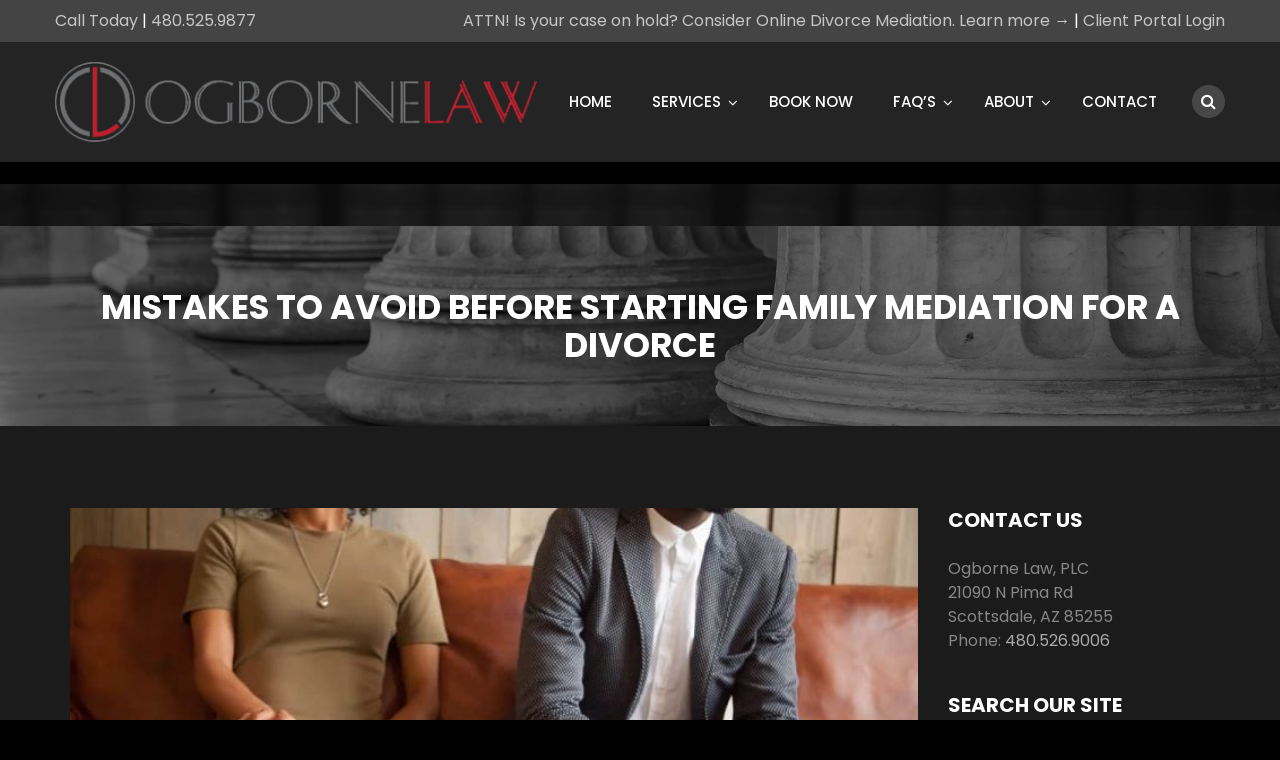

--- FILE ---
content_type: text/html; charset=UTF-8
request_url: https://ogbornelaw.com/mistakes-to-avoid-before-starting-family-mediation-for-a-divorce/
body_size: 121952
content:
<!DOCTYPE html>
<html lang="en-US">
<head>
<meta charset="UTF-8">
<meta name="viewport" content="width=device-width, initial-scale=1">
<link rel="profile" href="http://gmpg.org/xfn/11">
<link rel="pingback" href="https://ogbornelaw.com/xmlrpc.php">

<meta name='robots' content='index, follow, max-image-preview:large, max-snippet:-1, max-video-preview:-1' />
	<style>img:is([sizes="auto" i], [sizes^="auto," i]) { contain-intrinsic-size: 3000px 1500px }</style>
	
	<!-- This site is optimized with the Yoast SEO plugin v25.6 - https://yoast.com/wordpress/plugins/seo/ -->
	<title>Mistakes to avoid before starting family mediation for a divorce - Ogborne Law, PLC</title>
	<meta name="description" content="Adding family mediation to a divorce can provide a less painful path for the family. Avoid making key mistakes to help the process work." />
	<link rel="canonical" href="https://ogbornelaw.com/mistakes-to-avoid-before-starting-family-mediation-for-a-divorce/" />
	<meta property="og:locale" content="en_US" />
	<meta property="og:type" content="article" />
	<meta property="og:title" content="Mistakes to avoid before starting family mediation for a divorce - Ogborne Law, PLC" />
	<meta property="og:description" content="Adding family mediation to a divorce can provide a less painful path for the family. Avoid making key mistakes to help the process work." />
	<meta property="og:url" content="https://ogbornelaw.com/mistakes-to-avoid-before-starting-family-mediation-for-a-divorce/" />
	<meta property="og:site_name" content="Ogborne Law, PLC" />
	<meta property="article:published_time" content="2019-05-14T14:47:17+00:00" />
	<meta property="og:image" content="https://ogbornelaw.com/wp-content/uploads/2019/05/Mistakes-to-avoid-before-starting-family-mediation-for-a-divorce.jpg" />
	<meta property="og:image:width" content="1000" />
	<meta property="og:image:height" content="667" />
	<meta property="og:image:type" content="image/jpeg" />
	<meta name="author" content="Michelle N. Ogborne" />
	<meta name="twitter:card" content="summary_large_image" />
	<meta name="twitter:label1" content="Written by" />
	<meta name="twitter:data1" content="Michelle N. Ogborne" />
	<meta name="twitter:label2" content="Est. reading time" />
	<meta name="twitter:data2" content="3 minutes" />
	<script type="application/ld+json" class="yoast-schema-graph">{"@context":"https://schema.org","@graph":[{"@type":"WebPage","@id":"https://ogbornelaw.com/mistakes-to-avoid-before-starting-family-mediation-for-a-divorce/","url":"https://ogbornelaw.com/mistakes-to-avoid-before-starting-family-mediation-for-a-divorce/","name":"Mistakes to avoid before starting family mediation for a divorce - Ogborne Law, PLC","isPartOf":{"@id":"https://ogbornelaw.com/#website"},"primaryImageOfPage":{"@id":"https://ogbornelaw.com/mistakes-to-avoid-before-starting-family-mediation-for-a-divorce/#primaryimage"},"image":{"@id":"https://ogbornelaw.com/mistakes-to-avoid-before-starting-family-mediation-for-a-divorce/#primaryimage"},"thumbnailUrl":"https://ogbornelaw.com/wp-content/uploads/2019/05/Mistakes-to-avoid-before-starting-family-mediation-for-a-divorce.jpg","datePublished":"2019-05-14T14:47:17+00:00","author":{"@id":"https://ogbornelaw.com/#/schema/person/3d7064356a0b5fdae43063fc32861447"},"description":"Adding family mediation to a divorce can provide a less painful path for the family. Avoid making key mistakes to help the process work.","breadcrumb":{"@id":"https://ogbornelaw.com/mistakes-to-avoid-before-starting-family-mediation-for-a-divorce/#breadcrumb"},"inLanguage":"en-US","potentialAction":[{"@type":"ReadAction","target":["https://ogbornelaw.com/mistakes-to-avoid-before-starting-family-mediation-for-a-divorce/"]}]},{"@type":"ImageObject","inLanguage":"en-US","@id":"https://ogbornelaw.com/mistakes-to-avoid-before-starting-family-mediation-for-a-divorce/#primaryimage","url":"https://ogbornelaw.com/wp-content/uploads/2019/05/Mistakes-to-avoid-before-starting-family-mediation-for-a-divorce.jpg","contentUrl":"https://ogbornelaw.com/wp-content/uploads/2019/05/Mistakes-to-avoid-before-starting-family-mediation-for-a-divorce.jpg","width":1000,"height":667,"caption":"Mistakes to avoid before starting family mediation for a divorce"},{"@type":"BreadcrumbList","@id":"https://ogbornelaw.com/mistakes-to-avoid-before-starting-family-mediation-for-a-divorce/#breadcrumb","itemListElement":[{"@type":"ListItem","position":1,"name":"Home","item":"https://ogbornelaw.com/"},{"@type":"ListItem","position":2,"name":"Mistakes to avoid before starting family mediation for a divorce"}]},{"@type":"WebSite","@id":"https://ogbornelaw.com/#website","url":"https://ogbornelaw.com/","name":"Ogborne Law, PLC","description":"","potentialAction":[{"@type":"SearchAction","target":{"@type":"EntryPoint","urlTemplate":"https://ogbornelaw.com/?s={search_term_string}"},"query-input":{"@type":"PropertyValueSpecification","valueRequired":true,"valueName":"search_term_string"}}],"inLanguage":"en-US"},{"@type":"Person","@id":"https://ogbornelaw.com/#/schema/person/3d7064356a0b5fdae43063fc32861447","name":"Michelle N. Ogborne","image":{"@type":"ImageObject","inLanguage":"en-US","@id":"https://ogbornelaw.com/#/schema/person/image/","url":"https://secure.gravatar.com/avatar/05ab35f4c7189371629ffff04045a98d0cbae711f338a2b73d8ead8bc2c0ac6f?s=96&d=mm&r=g","contentUrl":"https://secure.gravatar.com/avatar/05ab35f4c7189371629ffff04045a98d0cbae711f338a2b73d8ead8bc2c0ac6f?s=96&d=mm&r=g","caption":"Michelle N. Ogborne"},"description":"Engaging with an attorney to protect your family is never an easy step. Whether you need to protect your family from the unthinkable or restructure your family through collaborative divorce, we're here to help. When you're ready to schedule a consultation with Michelle Ogborne, please visit the scheduling page to get started.","sameAs":["http://ogbornelaw.com"],"url":"https://ogbornelaw.com/author/ogbornelaw/"}]}</script>
	<!-- / Yoast SEO plugin. -->


<link rel='dns-prefetch' href='//fonts.googleapis.com' />
<link rel="alternate" type="application/rss+xml" title="Ogborne Law, PLC &raquo; Feed" href="https://ogbornelaw.com/feed/" />
<link rel="alternate" type="application/rss+xml" title="Ogborne Law, PLC &raquo; Comments Feed" href="https://ogbornelaw.com/comments/feed/" />
<script type="text/javascript">
/* <![CDATA[ */
window._wpemojiSettings = {"baseUrl":"https:\/\/s.w.org\/images\/core\/emoji\/16.0.1\/72x72\/","ext":".png","svgUrl":"https:\/\/s.w.org\/images\/core\/emoji\/16.0.1\/svg\/","svgExt":".svg","source":{"concatemoji":"https:\/\/ogbornelaw.com\/wp-includes\/js\/wp-emoji-release.min.js?ver=6.8.3"}};
/*! This file is auto-generated */
!function(s,n){var o,i,e;function c(e){try{var t={supportTests:e,timestamp:(new Date).valueOf()};sessionStorage.setItem(o,JSON.stringify(t))}catch(e){}}function p(e,t,n){e.clearRect(0,0,e.canvas.width,e.canvas.height),e.fillText(t,0,0);var t=new Uint32Array(e.getImageData(0,0,e.canvas.width,e.canvas.height).data),a=(e.clearRect(0,0,e.canvas.width,e.canvas.height),e.fillText(n,0,0),new Uint32Array(e.getImageData(0,0,e.canvas.width,e.canvas.height).data));return t.every(function(e,t){return e===a[t]})}function u(e,t){e.clearRect(0,0,e.canvas.width,e.canvas.height),e.fillText(t,0,0);for(var n=e.getImageData(16,16,1,1),a=0;a<n.data.length;a++)if(0!==n.data[a])return!1;return!0}function f(e,t,n,a){switch(t){case"flag":return n(e,"\ud83c\udff3\ufe0f\u200d\u26a7\ufe0f","\ud83c\udff3\ufe0f\u200b\u26a7\ufe0f")?!1:!n(e,"\ud83c\udde8\ud83c\uddf6","\ud83c\udde8\u200b\ud83c\uddf6")&&!n(e,"\ud83c\udff4\udb40\udc67\udb40\udc62\udb40\udc65\udb40\udc6e\udb40\udc67\udb40\udc7f","\ud83c\udff4\u200b\udb40\udc67\u200b\udb40\udc62\u200b\udb40\udc65\u200b\udb40\udc6e\u200b\udb40\udc67\u200b\udb40\udc7f");case"emoji":return!a(e,"\ud83e\udedf")}return!1}function g(e,t,n,a){var r="undefined"!=typeof WorkerGlobalScope&&self instanceof WorkerGlobalScope?new OffscreenCanvas(300,150):s.createElement("canvas"),o=r.getContext("2d",{willReadFrequently:!0}),i=(o.textBaseline="top",o.font="600 32px Arial",{});return e.forEach(function(e){i[e]=t(o,e,n,a)}),i}function t(e){var t=s.createElement("script");t.src=e,t.defer=!0,s.head.appendChild(t)}"undefined"!=typeof Promise&&(o="wpEmojiSettingsSupports",i=["flag","emoji"],n.supports={everything:!0,everythingExceptFlag:!0},e=new Promise(function(e){s.addEventListener("DOMContentLoaded",e,{once:!0})}),new Promise(function(t){var n=function(){try{var e=JSON.parse(sessionStorage.getItem(o));if("object"==typeof e&&"number"==typeof e.timestamp&&(new Date).valueOf()<e.timestamp+604800&&"object"==typeof e.supportTests)return e.supportTests}catch(e){}return null}();if(!n){if("undefined"!=typeof Worker&&"undefined"!=typeof OffscreenCanvas&&"undefined"!=typeof URL&&URL.createObjectURL&&"undefined"!=typeof Blob)try{var e="postMessage("+g.toString()+"("+[JSON.stringify(i),f.toString(),p.toString(),u.toString()].join(",")+"));",a=new Blob([e],{type:"text/javascript"}),r=new Worker(URL.createObjectURL(a),{name:"wpTestEmojiSupports"});return void(r.onmessage=function(e){c(n=e.data),r.terminate(),t(n)})}catch(e){}c(n=g(i,f,p,u))}t(n)}).then(function(e){for(var t in e)n.supports[t]=e[t],n.supports.everything=n.supports.everything&&n.supports[t],"flag"!==t&&(n.supports.everythingExceptFlag=n.supports.everythingExceptFlag&&n.supports[t]);n.supports.everythingExceptFlag=n.supports.everythingExceptFlag&&!n.supports.flag,n.DOMReady=!1,n.readyCallback=function(){n.DOMReady=!0}}).then(function(){return e}).then(function(){var e;n.supports.everything||(n.readyCallback(),(e=n.source||{}).concatemoji?t(e.concatemoji):e.wpemoji&&e.twemoji&&(t(e.twemoji),t(e.wpemoji)))}))}((window,document),window._wpemojiSettings);
/* ]]> */
</script>
<style id='wp-emoji-styles-inline-css' type='text/css'>

	img.wp-smiley, img.emoji {
		display: inline !important;
		border: none !important;
		box-shadow: none !important;
		height: 1em !important;
		width: 1em !important;
		margin: 0 0.07em !important;
		vertical-align: -0.1em !important;
		background: none !important;
		padding: 0 !important;
	}
</style>
<link rel='stylesheet' id='wp-block-library-css' href='https://ogbornelaw.com/wp-includes/css/dist/block-library/style.min.css?ver=6.8.3' type='text/css' media='all' />
<style id='classic-theme-styles-inline-css' type='text/css'>
/*! This file is auto-generated */
.wp-block-button__link{color:#fff;background-color:#32373c;border-radius:9999px;box-shadow:none;text-decoration:none;padding:calc(.667em + 2px) calc(1.333em + 2px);font-size:1.125em}.wp-block-file__button{background:#32373c;color:#fff;text-decoration:none}
</style>
<link rel='stylesheet' id='fca-ept4-column-css-css' href='https://ogbornelaw.com/wp-content/plugins/easy-pricing-tables/includes/v4/blocks/column/column.min.css?ver=4.1.1' type='text/css' media='all' />
<link rel='stylesheet' id='fca-ept-editor-style-css' href='https://ogbornelaw.com/wp-content/plugins/easy-pricing-tables/assets/blocks/editor/fca-ept-editor.min.css?ver=4.1.1' type='text/css' media='all' />
<link rel='stylesheet' id='fca-ept-layout1-style-css' href='https://ogbornelaw.com/wp-content/plugins/easy-pricing-tables/assets/blocks/layout1/fca-ept-layout1.min.css?ver=4.1.1' type='text/css' media='all' />
<link rel='stylesheet' id='fca-ept-layout2-style-css' href='https://ogbornelaw.com/wp-content/plugins/easy-pricing-tables/assets/blocks/layout2/fca-ept-layout2.min.css?ver=4.1.1' type='text/css' media='all' />
<style id='global-styles-inline-css' type='text/css'>
:root{--wp--preset--aspect-ratio--square: 1;--wp--preset--aspect-ratio--4-3: 4/3;--wp--preset--aspect-ratio--3-4: 3/4;--wp--preset--aspect-ratio--3-2: 3/2;--wp--preset--aspect-ratio--2-3: 2/3;--wp--preset--aspect-ratio--16-9: 16/9;--wp--preset--aspect-ratio--9-16: 9/16;--wp--preset--color--black: #000000;--wp--preset--color--cyan-bluish-gray: #abb8c3;--wp--preset--color--white: #ffffff;--wp--preset--color--pale-pink: #f78da7;--wp--preset--color--vivid-red: #cf2e2e;--wp--preset--color--luminous-vivid-orange: #ff6900;--wp--preset--color--luminous-vivid-amber: #fcb900;--wp--preset--color--light-green-cyan: #7bdcb5;--wp--preset--color--vivid-green-cyan: #00d084;--wp--preset--color--pale-cyan-blue: #8ed1fc;--wp--preset--color--vivid-cyan-blue: #0693e3;--wp--preset--color--vivid-purple: #9b51e0;--wp--preset--gradient--vivid-cyan-blue-to-vivid-purple: linear-gradient(135deg,rgba(6,147,227,1) 0%,rgb(155,81,224) 100%);--wp--preset--gradient--light-green-cyan-to-vivid-green-cyan: linear-gradient(135deg,rgb(122,220,180) 0%,rgb(0,208,130) 100%);--wp--preset--gradient--luminous-vivid-amber-to-luminous-vivid-orange: linear-gradient(135deg,rgba(252,185,0,1) 0%,rgba(255,105,0,1) 100%);--wp--preset--gradient--luminous-vivid-orange-to-vivid-red: linear-gradient(135deg,rgba(255,105,0,1) 0%,rgb(207,46,46) 100%);--wp--preset--gradient--very-light-gray-to-cyan-bluish-gray: linear-gradient(135deg,rgb(238,238,238) 0%,rgb(169,184,195) 100%);--wp--preset--gradient--cool-to-warm-spectrum: linear-gradient(135deg,rgb(74,234,220) 0%,rgb(151,120,209) 20%,rgb(207,42,186) 40%,rgb(238,44,130) 60%,rgb(251,105,98) 80%,rgb(254,248,76) 100%);--wp--preset--gradient--blush-light-purple: linear-gradient(135deg,rgb(255,206,236) 0%,rgb(152,150,240) 100%);--wp--preset--gradient--blush-bordeaux: linear-gradient(135deg,rgb(254,205,165) 0%,rgb(254,45,45) 50%,rgb(107,0,62) 100%);--wp--preset--gradient--luminous-dusk: linear-gradient(135deg,rgb(255,203,112) 0%,rgb(199,81,192) 50%,rgb(65,88,208) 100%);--wp--preset--gradient--pale-ocean: linear-gradient(135deg,rgb(255,245,203) 0%,rgb(182,227,212) 50%,rgb(51,167,181) 100%);--wp--preset--gradient--electric-grass: linear-gradient(135deg,rgb(202,248,128) 0%,rgb(113,206,126) 100%);--wp--preset--gradient--midnight: linear-gradient(135deg,rgb(2,3,129) 0%,rgb(40,116,252) 100%);--wp--preset--font-size--small: 13px;--wp--preset--font-size--medium: 20px;--wp--preset--font-size--large: 36px;--wp--preset--font-size--x-large: 42px;--wp--preset--spacing--20: 0.44rem;--wp--preset--spacing--30: 0.67rem;--wp--preset--spacing--40: 1rem;--wp--preset--spacing--50: 1.5rem;--wp--preset--spacing--60: 2.25rem;--wp--preset--spacing--70: 3.38rem;--wp--preset--spacing--80: 5.06rem;--wp--preset--shadow--natural: 6px 6px 9px rgba(0, 0, 0, 0.2);--wp--preset--shadow--deep: 12px 12px 50px rgba(0, 0, 0, 0.4);--wp--preset--shadow--sharp: 6px 6px 0px rgba(0, 0, 0, 0.2);--wp--preset--shadow--outlined: 6px 6px 0px -3px rgba(255, 255, 255, 1), 6px 6px rgba(0, 0, 0, 1);--wp--preset--shadow--crisp: 6px 6px 0px rgba(0, 0, 0, 1);}:where(.is-layout-flex){gap: 0.5em;}:where(.is-layout-grid){gap: 0.5em;}body .is-layout-flex{display: flex;}.is-layout-flex{flex-wrap: wrap;align-items: center;}.is-layout-flex > :is(*, div){margin: 0;}body .is-layout-grid{display: grid;}.is-layout-grid > :is(*, div){margin: 0;}:where(.wp-block-columns.is-layout-flex){gap: 2em;}:where(.wp-block-columns.is-layout-grid){gap: 2em;}:where(.wp-block-post-template.is-layout-flex){gap: 1.25em;}:where(.wp-block-post-template.is-layout-grid){gap: 1.25em;}.has-black-color{color: var(--wp--preset--color--black) !important;}.has-cyan-bluish-gray-color{color: var(--wp--preset--color--cyan-bluish-gray) !important;}.has-white-color{color: var(--wp--preset--color--white) !important;}.has-pale-pink-color{color: var(--wp--preset--color--pale-pink) !important;}.has-vivid-red-color{color: var(--wp--preset--color--vivid-red) !important;}.has-luminous-vivid-orange-color{color: var(--wp--preset--color--luminous-vivid-orange) !important;}.has-luminous-vivid-amber-color{color: var(--wp--preset--color--luminous-vivid-amber) !important;}.has-light-green-cyan-color{color: var(--wp--preset--color--light-green-cyan) !important;}.has-vivid-green-cyan-color{color: var(--wp--preset--color--vivid-green-cyan) !important;}.has-pale-cyan-blue-color{color: var(--wp--preset--color--pale-cyan-blue) !important;}.has-vivid-cyan-blue-color{color: var(--wp--preset--color--vivid-cyan-blue) !important;}.has-vivid-purple-color{color: var(--wp--preset--color--vivid-purple) !important;}.has-black-background-color{background-color: var(--wp--preset--color--black) !important;}.has-cyan-bluish-gray-background-color{background-color: var(--wp--preset--color--cyan-bluish-gray) !important;}.has-white-background-color{background-color: var(--wp--preset--color--white) !important;}.has-pale-pink-background-color{background-color: var(--wp--preset--color--pale-pink) !important;}.has-vivid-red-background-color{background-color: var(--wp--preset--color--vivid-red) !important;}.has-luminous-vivid-orange-background-color{background-color: var(--wp--preset--color--luminous-vivid-orange) !important;}.has-luminous-vivid-amber-background-color{background-color: var(--wp--preset--color--luminous-vivid-amber) !important;}.has-light-green-cyan-background-color{background-color: var(--wp--preset--color--light-green-cyan) !important;}.has-vivid-green-cyan-background-color{background-color: var(--wp--preset--color--vivid-green-cyan) !important;}.has-pale-cyan-blue-background-color{background-color: var(--wp--preset--color--pale-cyan-blue) !important;}.has-vivid-cyan-blue-background-color{background-color: var(--wp--preset--color--vivid-cyan-blue) !important;}.has-vivid-purple-background-color{background-color: var(--wp--preset--color--vivid-purple) !important;}.has-black-border-color{border-color: var(--wp--preset--color--black) !important;}.has-cyan-bluish-gray-border-color{border-color: var(--wp--preset--color--cyan-bluish-gray) !important;}.has-white-border-color{border-color: var(--wp--preset--color--white) !important;}.has-pale-pink-border-color{border-color: var(--wp--preset--color--pale-pink) !important;}.has-vivid-red-border-color{border-color: var(--wp--preset--color--vivid-red) !important;}.has-luminous-vivid-orange-border-color{border-color: var(--wp--preset--color--luminous-vivid-orange) !important;}.has-luminous-vivid-amber-border-color{border-color: var(--wp--preset--color--luminous-vivid-amber) !important;}.has-light-green-cyan-border-color{border-color: var(--wp--preset--color--light-green-cyan) !important;}.has-vivid-green-cyan-border-color{border-color: var(--wp--preset--color--vivid-green-cyan) !important;}.has-pale-cyan-blue-border-color{border-color: var(--wp--preset--color--pale-cyan-blue) !important;}.has-vivid-cyan-blue-border-color{border-color: var(--wp--preset--color--vivid-cyan-blue) !important;}.has-vivid-purple-border-color{border-color: var(--wp--preset--color--vivid-purple) !important;}.has-vivid-cyan-blue-to-vivid-purple-gradient-background{background: var(--wp--preset--gradient--vivid-cyan-blue-to-vivid-purple) !important;}.has-light-green-cyan-to-vivid-green-cyan-gradient-background{background: var(--wp--preset--gradient--light-green-cyan-to-vivid-green-cyan) !important;}.has-luminous-vivid-amber-to-luminous-vivid-orange-gradient-background{background: var(--wp--preset--gradient--luminous-vivid-amber-to-luminous-vivid-orange) !important;}.has-luminous-vivid-orange-to-vivid-red-gradient-background{background: var(--wp--preset--gradient--luminous-vivid-orange-to-vivid-red) !important;}.has-very-light-gray-to-cyan-bluish-gray-gradient-background{background: var(--wp--preset--gradient--very-light-gray-to-cyan-bluish-gray) !important;}.has-cool-to-warm-spectrum-gradient-background{background: var(--wp--preset--gradient--cool-to-warm-spectrum) !important;}.has-blush-light-purple-gradient-background{background: var(--wp--preset--gradient--blush-light-purple) !important;}.has-blush-bordeaux-gradient-background{background: var(--wp--preset--gradient--blush-bordeaux) !important;}.has-luminous-dusk-gradient-background{background: var(--wp--preset--gradient--luminous-dusk) !important;}.has-pale-ocean-gradient-background{background: var(--wp--preset--gradient--pale-ocean) !important;}.has-electric-grass-gradient-background{background: var(--wp--preset--gradient--electric-grass) !important;}.has-midnight-gradient-background{background: var(--wp--preset--gradient--midnight) !important;}.has-small-font-size{font-size: var(--wp--preset--font-size--small) !important;}.has-medium-font-size{font-size: var(--wp--preset--font-size--medium) !important;}.has-large-font-size{font-size: var(--wp--preset--font-size--large) !important;}.has-x-large-font-size{font-size: var(--wp--preset--font-size--x-large) !important;}
:where(.wp-block-post-template.is-layout-flex){gap: 1.25em;}:where(.wp-block-post-template.is-layout-grid){gap: 1.25em;}
:where(.wp-block-columns.is-layout-flex){gap: 2em;}:where(.wp-block-columns.is-layout-grid){gap: 2em;}
:root :where(.wp-block-pullquote){font-size: 1.5em;line-height: 1.6;}
</style>
<link rel='stylesheet' id='ccchildpagescss-css' href='https://ogbornelaw.com/wp-content/plugins/cc-child-pages/includes/css/styles.css?ver=1.43' type='text/css' media='all' />
<link rel='stylesheet' id='ccchildpagesskincss-css' href='https://ogbornelaw.com/wp-content/plugins/cc-child-pages/includes/css/skins.css?ver=1.43' type='text/css' media='all' />
<!--[if lt IE 8]>
<link rel='stylesheet' id='ccchildpagesiecss-css' href='https://ogbornelaw.com/wp-content/plugins/cc-child-pages/includes/css/styles.ie.css?ver=1.43' type='text/css' media='all' />
<![endif]-->
<link rel='stylesheet' id='rs-plugin-settings-css' href='https://ogbornelaw.com/wp-content/plugins/revslider/public/assets/css/settings.css?ver=5.4.8.1' type='text/css' media='all' />
<style id='rs-plugin-settings-inline-css' type='text/css'>
#rs-demo-id {}
</style>
<link rel='stylesheet' id='ez-toc-css' href='https://ogbornelaw.com/wp-content/plugins/easy-table-of-contents/assets/css/screen.min.css?ver=2.0.75' type='text/css' media='all' />
<style id='ez-toc-inline-css' type='text/css'>
div#ez-toc-container .ez-toc-title {font-size: 120%;}div#ez-toc-container .ez-toc-title {font-weight: 500;}div#ez-toc-container ul li , div#ez-toc-container ul li a {font-size: 95%;}div#ez-toc-container ul li , div#ez-toc-container ul li a {font-weight: 500;}div#ez-toc-container nav ul ul li {font-size: 90%;}
.ez-toc-container-direction {direction: ltr;}.ez-toc-counter ul{counter-reset: item ;}.ez-toc-counter nav ul li a::before {content: counters(item, '.', decimal) '. ';display: inline-block;counter-increment: item;flex-grow: 0;flex-shrink: 0;margin-right: .2em; float: left; }.ez-toc-widget-direction {direction: ltr;}.ez-toc-widget-container ul{counter-reset: item ;}.ez-toc-widget-container nav ul li a::before {content: counters(item, '.', decimal) '. ';display: inline-block;counter-increment: item;flex-grow: 0;flex-shrink: 0;margin-right: .2em; float: left; }
</style>
<link rel='stylesheet' id='megamenu-css' href='https://ogbornelaw.com/wp-content/uploads/maxmegamenu/style.css?ver=c9be54' type='text/css' media='all' />
<link rel='stylesheet' id='dashicons-css' href='https://ogbornelaw.com/wp-includes/css/dashicons.min.css?ver=6.8.3' type='text/css' media='all' />
<link rel='stylesheet' id='hint-css' href='https://ogbornelaw.com/wp-content/themes/remould/assets/hint/hint.min.css?ver=6.8.3' type='text/css' media='all' />
<link rel='stylesheet' id='flexslider-css' href='https://ogbornelaw.com/wp-content/plugins/js_composer/assets/lib/bower/flexslider/flexslider.min.css?ver=5.6' type='text/css' media='all' />
<link rel='stylesheet' id='font-awesome-css' href='https://ogbornelaw.com/wp-content/plugins/js_composer/assets/lib/bower/font-awesome/css/font-awesome.min.css?ver=5.6' type='text/css' media='all' />
<link rel='stylesheet' id='nivo-slider-css-css' href='https://ogbornelaw.com/wp-content/plugins/js_composer/assets/lib/bower/nivoslider/nivo-slider.min.css?ver=5.6' type='text/css' media='all' />
<link rel='stylesheet' id='nivo-slider-theme-css' href='https://ogbornelaw.com/wp-content/plugins/js_composer/assets/lib/bower/nivoslider/themes/default/default.min.css?ver=5.6' type='text/css' media='all' />
<link rel='stylesheet' id='owl-carousel-css' href='https://ogbornelaw.com/wp-content/themes/remould/assets/owl-carousel/assets/owl.carousel.css?ver=6.8.3' type='text/css' media='all' />
<link rel='stylesheet' id='prettyphoto-css' href='https://ogbornelaw.com/wp-content/plugins/js_composer/assets/lib/prettyphoto/css/prettyPhoto.min.css?ver=5.6' type='text/css' media='all' />
<link rel='stylesheet' id='tablepress-default-css' href='https://ogbornelaw.com/wp-content/plugins/tablepress/css/build/default.css?ver=3.1.3' type='text/css' media='all' />
<link rel='stylesheet' id='bootstrap-css' href='https://ogbornelaw.com/wp-content/themes/remould/css/bootstrap.min.css?ver=6.8.3' type='text/css' media='all' />
<link rel='stylesheet' id='multi-columns-row-css' href='https://ogbornelaw.com/wp-content/themes/remould/css/multi-columns-row.min.css?ver=6.8.3' type='text/css' media='all' />
<link rel='stylesheet' id='bootstrap-theme-css' href='https://ogbornelaw.com/wp-content/themes/remould/css/bootstrap-theme.min.css?ver=6.8.3' type='text/css' media='all' />
<link rel='stylesheet' id='vc_tta_style-css' href='https://ogbornelaw.com/wp-content/plugins/js_composer/assets/css/js_composer_tta.min.css?ver=6.8.3' type='text/css' media='all' />
<link rel='stylesheet' id='js_composer_front-css' href='https://ogbornelaw.com/wp-content/plugins/js_composer/assets/css/js_composer.min.css?ver=5.6' type='text/css' media='all' />
<link rel='stylesheet' id='remould-main-style-css' href='https://ogbornelaw.com/wp-content/themes/remould/css/main.min.css?ver=6.8.3' type='text/css' media='all' />
<link rel='stylesheet' id='remould-dark-css' href='https://ogbornelaw.com/wp-content/themes/remould/css/dark.min.css?ver=6.8.3' type='text/css' media='all' />
<link rel='stylesheet' id='remould-dynamic-style-css' href='https://ogbornelaw.com/wp-content/themes/remould/css/dynamic-style.min.css?ver=6.8.3' type='text/css' media='all' />
<!--[if lt IE 10]>
<link rel='stylesheet' id='remould-ie-css' href='https://ogbornelaw.com/wp-content/themes/remould/css/ie.min.css?ver=6.8.3' type='text/css' media='all' />
<![endif]-->
<link rel='stylesheet' id='remould-responsive-style-css' href='https://ogbornelaw.com/wp-content/themes/remould/css/responsive.min.css?ver=6.8.3' type='text/css' media='all' />
<link rel='stylesheet' id='lf-css_style-css' href='https://ogbornelaw.com/?lf-css=1&#038;ver=1.0.2' type='text/css' media='all' />
<link rel='stylesheet' id='bsf-Defaults-css' href='https://ogbornelaw.com/wp-content/uploads/smile_fonts/Defaults/Defaults.css?ver=3.21.1' type='text/css' media='all' />
<link rel='stylesheet' id='redux-google-fonts-remould-css' href='https://fonts.googleapis.com/css?family=Poppins%3A400%2C700%2C600%2C500%2C300&#038;ver=1718131461' type='text/css' media='all' />
<script type="text/javascript" src="https://ogbornelaw.com/wp-includes/js/jquery/jquery.min.js?ver=3.7.1" id="jquery-core-js"></script>
<script type="text/javascript" src="https://ogbornelaw.com/wp-includes/js/jquery/jquery-migrate.min.js?ver=3.4.1" id="jquery-migrate-js"></script>
<script type="text/javascript" src="https://ogbornelaw.com/wp-content/plugins/revslider/public/assets/js/jquery.themepunch.tools.min.js?ver=5.4.8.1" id="tp-tools-js"></script>
<script type="text/javascript" src="https://ogbornelaw.com/wp-content/plugins/revslider/public/assets/js/jquery.themepunch.revolution.min.js?ver=5.4.8.1" id="revmin-js"></script>
<link rel="https://api.w.org/" href="https://ogbornelaw.com/wp-json/" /><link rel="alternate" title="JSON" type="application/json" href="https://ogbornelaw.com/wp-json/wp/v2/posts/1178" /><link rel="EditURI" type="application/rsd+xml" title="RSD" href="https://ogbornelaw.com/xmlrpc.php?rsd" />
<meta name="generator" content="WordPress 6.8.3" />
<link rel='shortlink' href='https://ogbornelaw.com/?p=1178' />
<link rel="alternate" title="oEmbed (JSON)" type="application/json+oembed" href="https://ogbornelaw.com/wp-json/oembed/1.0/embed?url=https%3A%2F%2Fogbornelaw.com%2Fmistakes-to-avoid-before-starting-family-mediation-for-a-divorce%2F" />
<link rel="alternate" title="oEmbed (XML)" type="text/xml+oembed" href="https://ogbornelaw.com/wp-json/oembed/1.0/embed?url=https%3A%2F%2Fogbornelaw.com%2Fmistakes-to-avoid-before-starting-family-mediation-for-a-divorce%2F&#038;format=xml" />
<meta name="apple-mobile-web-app-title" content="Ogborne Law, PLC">
<meta name="application-name" content="Ogborne Law, PLC">
<meta name="msapplication-TileColor" content="#ffffff">
	
	<script type="text/javascript">
		var tm_breakpoint = 1200;
	</script>
	
	<style type="text/css">
.tm-header-overlay .thememount-titlebar-wrapper .thememount-titlebar-inner-wrapper{	
	padding-top: 160px;
}
.thememount-header-style-3.tm-header-overlay .thememount-titlebar-wrapper .thememount-titlebar-inner-wrapper{
	padding-top: 215px;
}
</style>
		
		<script type="text/javascript">	var ajaxurl = 'https://ogbornelaw.com/wp-admin/admin-ajax.php';</script>
	<meta name="generator" content="Powered by WPBakery Page Builder - drag and drop page builder for WordPress."/>
<!--[if lte IE 9]><link rel="stylesheet" type="text/css" href="https://ogbornelaw.com/wp-content/plugins/js_composer/assets/css/vc_lte_ie9.min.css" media="screen"><![endif]--><meta name="generator" content="Powered by Slider Revolution 5.4.8.1 - responsive, Mobile-Friendly Slider Plugin for WordPress with comfortable drag and drop interface." />
<script src="https://link.msgsndr.com/js/form_embed.js"></script><style type="text/css">.saboxplugin-wrap{-webkit-box-sizing:border-box;-moz-box-sizing:border-box;-ms-box-sizing:border-box;box-sizing:border-box;border:1px solid #eee;width:100%;clear:both;display:block;overflow:hidden;word-wrap:break-word;position:relative}.saboxplugin-wrap .saboxplugin-gravatar{float:left;padding:0 20px 20px 20px}.saboxplugin-wrap .saboxplugin-gravatar img{max-width:100px;height:auto;border-radius:0;}.saboxplugin-wrap .saboxplugin-authorname{font-size:18px;line-height:1;margin:20px 0 0 20px;display:block}.saboxplugin-wrap .saboxplugin-authorname a{text-decoration:none}.saboxplugin-wrap .saboxplugin-authorname a:focus{outline:0}.saboxplugin-wrap .saboxplugin-desc{display:block;margin:5px 20px}.saboxplugin-wrap .saboxplugin-desc a{text-decoration:underline}.saboxplugin-wrap .saboxplugin-desc p{margin:5px 0 12px}.saboxplugin-wrap .saboxplugin-web{margin:0 20px 15px;text-align:left}.saboxplugin-wrap .sab-web-position{text-align:right}.saboxplugin-wrap .saboxplugin-web a{color:#ccc;text-decoration:none}.saboxplugin-wrap .saboxplugin-socials{position:relative;display:block;background:#fcfcfc;padding:5px;border-top:1px solid #eee}.saboxplugin-wrap .saboxplugin-socials a svg{width:20px;height:20px}.saboxplugin-wrap .saboxplugin-socials a svg .st2{fill:#fff; transform-origin:center center;}.saboxplugin-wrap .saboxplugin-socials a svg .st1{fill:rgba(0,0,0,.3)}.saboxplugin-wrap .saboxplugin-socials a:hover{opacity:.8;-webkit-transition:opacity .4s;-moz-transition:opacity .4s;-o-transition:opacity .4s;transition:opacity .4s;box-shadow:none!important;-webkit-box-shadow:none!important}.saboxplugin-wrap .saboxplugin-socials .saboxplugin-icon-color{box-shadow:none;padding:0;border:0;-webkit-transition:opacity .4s;-moz-transition:opacity .4s;-o-transition:opacity .4s;transition:opacity .4s;display:inline-block;color:#fff;font-size:0;text-decoration:inherit;margin:5px;-webkit-border-radius:0;-moz-border-radius:0;-ms-border-radius:0;-o-border-radius:0;border-radius:0;overflow:hidden}.saboxplugin-wrap .saboxplugin-socials .saboxplugin-icon-grey{text-decoration:inherit;box-shadow:none;position:relative;display:-moz-inline-stack;display:inline-block;vertical-align:middle;zoom:1;margin:10px 5px;color:#444;fill:#444}.clearfix:after,.clearfix:before{content:' ';display:table;line-height:0;clear:both}.ie7 .clearfix{zoom:1}.saboxplugin-socials.sabox-colored .saboxplugin-icon-color .sab-twitch{border-color:#38245c}.saboxplugin-socials.sabox-colored .saboxplugin-icon-color .sab-behance{border-color:#003eb0}.saboxplugin-socials.sabox-colored .saboxplugin-icon-color .sab-deviantart{border-color:#036824}.saboxplugin-socials.sabox-colored .saboxplugin-icon-color .sab-digg{border-color:#00327c}.saboxplugin-socials.sabox-colored .saboxplugin-icon-color .sab-dribbble{border-color:#ba1655}.saboxplugin-socials.sabox-colored .saboxplugin-icon-color .sab-facebook{border-color:#1e2e4f}.saboxplugin-socials.sabox-colored .saboxplugin-icon-color .sab-flickr{border-color:#003576}.saboxplugin-socials.sabox-colored .saboxplugin-icon-color .sab-github{border-color:#264874}.saboxplugin-socials.sabox-colored .saboxplugin-icon-color .sab-google{border-color:#0b51c5}.saboxplugin-socials.sabox-colored .saboxplugin-icon-color .sab-html5{border-color:#902e13}.saboxplugin-socials.sabox-colored .saboxplugin-icon-color .sab-instagram{border-color:#1630aa}.saboxplugin-socials.sabox-colored .saboxplugin-icon-color .sab-linkedin{border-color:#00344f}.saboxplugin-socials.sabox-colored .saboxplugin-icon-color .sab-pinterest{border-color:#5b040e}.saboxplugin-socials.sabox-colored .saboxplugin-icon-color .sab-reddit{border-color:#992900}.saboxplugin-socials.sabox-colored .saboxplugin-icon-color .sab-rss{border-color:#a43b0a}.saboxplugin-socials.sabox-colored .saboxplugin-icon-color .sab-sharethis{border-color:#5d8420}.saboxplugin-socials.sabox-colored .saboxplugin-icon-color .sab-soundcloud{border-color:#995200}.saboxplugin-socials.sabox-colored .saboxplugin-icon-color .sab-spotify{border-color:#0f612c}.saboxplugin-socials.sabox-colored .saboxplugin-icon-color .sab-stackoverflow{border-color:#a95009}.saboxplugin-socials.sabox-colored .saboxplugin-icon-color .sab-steam{border-color:#006388}.saboxplugin-socials.sabox-colored .saboxplugin-icon-color .sab-user_email{border-color:#b84e05}.saboxplugin-socials.sabox-colored .saboxplugin-icon-color .sab-tumblr{border-color:#10151b}.saboxplugin-socials.sabox-colored .saboxplugin-icon-color .sab-twitter{border-color:#0967a0}.saboxplugin-socials.sabox-colored .saboxplugin-icon-color .sab-vimeo{border-color:#0d7091}.saboxplugin-socials.sabox-colored .saboxplugin-icon-color .sab-windows{border-color:#003f71}.saboxplugin-socials.sabox-colored .saboxplugin-icon-color .sab-whatsapp{border-color:#003f71}.saboxplugin-socials.sabox-colored .saboxplugin-icon-color .sab-wordpress{border-color:#0f3647}.saboxplugin-socials.sabox-colored .saboxplugin-icon-color .sab-yahoo{border-color:#14002d}.saboxplugin-socials.sabox-colored .saboxplugin-icon-color .sab-youtube{border-color:#900}.saboxplugin-socials.sabox-colored .saboxplugin-icon-color .sab-xing{border-color:#000202}.saboxplugin-socials.sabox-colored .saboxplugin-icon-color .sab-mixcloud{border-color:#2475a0}.saboxplugin-socials.sabox-colored .saboxplugin-icon-color .sab-vk{border-color:#243549}.saboxplugin-socials.sabox-colored .saboxplugin-icon-color .sab-medium{border-color:#00452c}.saboxplugin-socials.sabox-colored .saboxplugin-icon-color .sab-quora{border-color:#420e00}.saboxplugin-socials.sabox-colored .saboxplugin-icon-color .sab-meetup{border-color:#9b181c}.saboxplugin-socials.sabox-colored .saboxplugin-icon-color .sab-goodreads{border-color:#000}.saboxplugin-socials.sabox-colored .saboxplugin-icon-color .sab-snapchat{border-color:#999700}.saboxplugin-socials.sabox-colored .saboxplugin-icon-color .sab-500px{border-color:#00557f}.saboxplugin-socials.sabox-colored .saboxplugin-icon-color .sab-mastodont{border-color:#185886}.sabox-plus-item{margin-bottom:20px}@media screen and (max-width:480px){.saboxplugin-wrap{text-align:center}.saboxplugin-wrap .saboxplugin-gravatar{float:none;padding:20px 0;text-align:center;margin:0 auto;display:block}.saboxplugin-wrap .saboxplugin-gravatar img{float:none;display:inline-block;display:-moz-inline-stack;vertical-align:middle;zoom:1}.saboxplugin-wrap .saboxplugin-desc{margin:0 10px 20px;text-align:center}.saboxplugin-wrap .saboxplugin-authorname{text-align:center;margin:10px 0 20px}}body .saboxplugin-authorname a,body .saboxplugin-authorname a:hover{box-shadow:none;-webkit-box-shadow:none}a.sab-profile-edit{font-size:16px!important;line-height:1!important}.sab-edit-settings a,a.sab-profile-edit{color:#0073aa!important;box-shadow:none!important;-webkit-box-shadow:none!important}.sab-edit-settings{margin-right:15px;position:absolute;right:0;z-index:2;bottom:10px;line-height:20px}.sab-edit-settings i{margin-left:5px}.saboxplugin-socials{line-height:1!important}.rtl .saboxplugin-wrap .saboxplugin-gravatar{float:right}.rtl .saboxplugin-wrap .saboxplugin-authorname{display:flex;align-items:center}.rtl .saboxplugin-wrap .saboxplugin-authorname .sab-profile-edit{margin-right:10px}.rtl .sab-edit-settings{right:auto;left:0}img.sab-custom-avatar{max-width:75px;}.saboxplugin-wrap .saboxplugin-socials .saboxplugin-icon-color {-webkit-border-radius:50%;-moz-border-radius:50%;-ms-border-radius:50%;-o-border-radius:50%;border-radius:50%;}.saboxplugin-wrap .saboxplugin-socials .saboxplugin-icon-color .st1 {display: none;}.saboxplugin-wrap .saboxplugin-socials .saboxplugin-icon-color svg {border-width: 1px;border-style:solid;border-radius:50%}.saboxplugin-wrap {margin-top:0px; margin-bottom:45px; padding: 0px 0px }.saboxplugin-wrap .saboxplugin-authorname {font-size:18px; line-height:25px;}.saboxplugin-wrap .saboxplugin-desc p, .saboxplugin-wrap .saboxplugin-desc {font-size:14px !important; line-height:21px !important;}.saboxplugin-wrap .saboxplugin-web {font-size:14px;}.saboxplugin-wrap .saboxplugin-socials a svg {width:36px;height:36px;}</style><script src='https://www.google.com/recaptcha/api.js'></script>

<!-- Global site tag (gtag.js) - Google Analytics -->
<script async src="https://www.googletagmanager.com/gtag/js?id=UA-44112909-1"></script>
<script>
  window.dataLayer = window.dataLayer || [];
  function gtag(){dataLayer.push(arguments);}
  gtag('js', new Date());

  gtag('config', 'UA-44112909-1');
</script>

<script src='https://www.google.com/recaptcha/api.js'></script>

<!-- Google tag (gtag.js) -->
<script async src="https://www.googletagmanager.com/gtag/js?id=G-8V7NEJYZB2"></script>
<script>
  window.dataLayer = window.dataLayer || [];
  function gtag(){dataLayer.push(arguments);}
  gtag('js', new Date());

  gtag('config', 'G-8V7NEJYZB2');
</script><link rel="icon" href="https://ogbornelaw.com/wp-content/uploads/2019/10/OL-favicon-logo-150x150.png" sizes="32x32" />
<link rel="icon" href="https://ogbornelaw.com/wp-content/uploads/2019/10/OL-favicon-logo-300x300.png" sizes="192x192" />
<link rel="apple-touch-icon" href="https://ogbornelaw.com/wp-content/uploads/2019/10/OL-favicon-logo-300x300.png" />
<meta name="msapplication-TileImage" content="https://ogbornelaw.com/wp-content/uploads/2019/10/OL-favicon-logo-300x300.png" />
<script type="text/javascript">function setREVStartSize(e){									
						try{ e.c=jQuery(e.c);var i=jQuery(window).width(),t=9999,r=0,n=0,l=0,f=0,s=0,h=0;
							if(e.responsiveLevels&&(jQuery.each(e.responsiveLevels,function(e,f){f>i&&(t=r=f,l=e),i>f&&f>r&&(r=f,n=e)}),t>r&&(l=n)),f=e.gridheight[l]||e.gridheight[0]||e.gridheight,s=e.gridwidth[l]||e.gridwidth[0]||e.gridwidth,h=i/s,h=h>1?1:h,f=Math.round(h*f),"fullscreen"==e.sliderLayout){var u=(e.c.width(),jQuery(window).height());if(void 0!=e.fullScreenOffsetContainer){var c=e.fullScreenOffsetContainer.split(",");if (c) jQuery.each(c,function(e,i){u=jQuery(i).length>0?u-jQuery(i).outerHeight(!0):u}),e.fullScreenOffset.split("%").length>1&&void 0!=e.fullScreenOffset&&e.fullScreenOffset.length>0?u-=jQuery(window).height()*parseInt(e.fullScreenOffset,0)/100:void 0!=e.fullScreenOffset&&e.fullScreenOffset.length>0&&(u-=parseInt(e.fullScreenOffset,0))}f=u}else void 0!=e.minHeight&&f<e.minHeight&&(f=e.minHeight);e.c.closest(".rev_slider_wrapper").css({height:f})					
						}catch(d){console.log("Failure at Presize of Slider:"+d)}						
					};</script>
		<style type="text/css" id="wp-custom-css">
			p {
    margin: 0 0 20px;
}

ul {
	color: #999999;
}

.sub-menu {
	  width: 280px !important;
}

.vc_column_container>.vc_column-inner {
    padding-left: 10px;
    padding-right: 10px;
}

#topbar-links:hover {
    color: #000000 !important;
}

#links-01:hover {
	color: #ffffff !important;
}

td {
    border-top: 0px solid #ededed;
    padding: 6px 10px 6px 0;
}

.entry-content blockquote {
    font-size: 20px;
}

.thememount-topbar-textcolor-white a, .thememount-topbar-textcolor-white .social-icons li i {
    color: #777777;
}

.vc_btn3-container.vc_btn3-center .vc_btn3-block.vc_btn3-size-md {
    font-size: 16px;
	  font-weight: 300;
	  letter-spacing: .5px;
}

.caldera-grid .btn-default {
	  display: block !important;
	  margin: auto !important;
    color: #ffffff !important;
    background-color: #c0202f !important;
    border-color: #c0202f !important;
	  text-shadow: none;
	  font-size: 14px !important;
	  font-weight: 300 !important;
	  padding: 7px 25px !important;
}

.caldera-grid .btn-default:hover {
	  display: block !important;
	  margin: auto !important;
    color: #2b2b2b !important;
    background-color: #ffffff !important;
    border-color: #ffffff !important;
}

#custom-effect:hover {
    transform: scale(1.075) !important;
    transition: transform 0.4s ease !important;
    cursor: hand !important;
}

.vc_btn3.vc_btn3-size-md {
    font-size: 1em;
    font-weight: 300;
    padding: 10px 43px;
}

#fld_8768091_1, #fld_9970286_1, #fld_7060126_1, #fld_3303511_1, #fld_6009157_1, #fld_6093042_1, #fld_3656038_1, #fld_2903998_1, #fld_7683514_1, #fld_939441_1, #fld_8981941_1, #fld_5542562_1, #fld_1389818_1, #fld_2569512_1, #fld_8550606_1, #fld_7865555_1, #fld_1448674_1, #fld_9131816_1, #fld_562922_1, #fld_8331036_1, #fld_8171549_1, #fld_4810851_1, #fld_3155781_1, #fld_9794367_1, #fld_8096320_1, #fld_2364142_1, #fld_2113210_1, #fld_5683155_1, #fld_2336612_1, #fld_2311327_1 {
	  background-color: #131313;
	  border: 1px solid #2b2b2b;
}

.caldera-grid .form-control {
    color: #888888;
}

.tablepress thead th {
    background-color: #2b2b2b !important;
}

.tablepress tbody td {
    border-top: 1px solid #444444 !important;
}

.tablepress>:where(tbody)>tr>* {
    color: #cccccc !important;
	  font-size: 16px !important;
}


.thememount-post-left {
	display: none;
}

.thememount-post-wrapper .postcontent {
    width: 100%;
    padding-left: 0px;
}

table {
    border-bottom: 1px solid #000000;
    background: black;
    border-collapse: collapse;
    border-spacing: 0;
    font-size: 14px;
    line-height: 2;
    margin: 0px 0 20px;
    width: 100%;
}

.ult_ecpsub_cont {
    text-align: left;
    margin: 0 auto;
    vertical-align: middle;
    max-width: 1110px;
}

.g-recaptcha > div {
 text-align: center;
 width: auto !important;
 height: auto !important;
}

.ff-form-main {
    max-width: 800px !important;
    font-family: 'Open Sans';
    font-size: 14px !important;
    overflow: visible;
    margin: 0 auto;
    background-color: #222 !important;
    box-shadow: -1px 1px 3px 1px rgba(4, 4, 4, .08);
    border: 1px #555555 solid !important;
    border-radius: 5px;
    margin-top: 20px;
    margin-bottom: 20px;
    padding: 0px;
}

#_builder-form label {
    color: #aaaaaa !important;
}

/* ---- MEDIA QUERIES ---- */

@media (max-width: 768px) {
body.thememount-page-full-width #content div > .entry-content > .vc_row > .vc_column_container {
    margin-bottom: 0px;
}
}


@media (max-width: 1200px) {
	.headercontent .headerlogo img {
    height: auto;
    max-width: 75%;
}
}
		</style>
		<style type="text/css" title="dynamic-css" class="options-output">body{background-color:#f8f8f8;}body #main{background-color:#1b1b1b;}body{font-family:Poppins,'Trebuchet MS', Helvetica, sans-serif;line-height:24px;font-weight:400;font-style:normal;color:#888888;font-size:16px;}a{color:#aaaaaa;}a:hover{color:#c0202f;}h1{font-family:Poppins,'Trebuchet MS', Helvetica, sans-serif;line-height:38px;font-weight:700;font-style:normal;color:#ffffff;font-size:34px;}h2{font-family:Poppins,'Trebuchet MS', Helvetica, sans-serif;line-height:34px;font-weight:600;font-style:normal;color:#ffffff;font-size:30px;}h3{font-family:Poppins,'Trebuchet MS', Helvetica, sans-serif;line-height:30px;font-weight:600;font-style:normal;color:#ffffff;font-size:26px;}h4{font-family:Poppins,'Trebuchet MS', Helvetica, sans-serif;line-height:26px;font-weight:500;font-style:normal;color:#ffffff;font-size:22px;}h5{font-family:Poppins,'Trebuchet MS', Helvetica, sans-serif;line-height:24px;font-weight:400;font-style:normal;color:#ffffff;font-size:20px;}h6{font-family:Poppins,'Trebuchet MS', Helvetica, sans-serif;line-height:22px;font-weight:400;font-style:normal;color:#ffffff;font-size:18px;}.tm-element-heading-wrapper h2{font-family:Poppins,'Trebuchet MS', Helvetica, sans-serif;line-height:32px;letter-spacing:0px;font-weight:700;font-style:normal;color:#ffffff;font-size:28px;}.tm-element-heading-wrapper h4{font-family:Poppins,'Trebuchet MS', Helvetica, sans-serif;line-height:22px;font-weight:300;font-style:normal;color:#6f6f6f;font-size:18px;}body .widget .widget-title, body .widget .widgettitle, .tm-mmmenu-override-yes #navbar #site-navigation .mega-menu-wrap .mega-menu.mega-menu-horizontal .mega-sub-menu > li.mega-menu-item > h4.mega-block-title, .portfolio-description h2, .thememount-portfolio-details h2, .thememount-portfolio-related h2{font-family:Poppins,'Trebuchet MS', Helvetica, sans-serif;text-transform:uppercase;line-height:24px;font-weight:700;font-style:normal;color:#ffffff;font-size:20px;}.woocommerce button.button, .woocommerce-page button.button, input, .vc_btn, .vc_btn3, .woocommerce-page a.button, .button, .wpb_button, button, .woocommerce input.button, .woocommerce-page input.button, .tp-button.big, .woocommerce #content input.button, .woocommerce #respond input#submit, .woocommerce a.button, .woocommerce button.button, .woocommerce input.button, .woocommerce-page #content input.button, .woocommerce-page #respond input#submit, .woocommerce-page a.button, .woocommerce-page button.button, .woocommerce-page input.button, .thememount-post-readmore a{font-family:Poppins,'Trebuchet MS', Helvetica, sans-serif;text-transform:uppercase;letter-spacing:0px;font-weight:700;font-style:normal;}.wpb_tabs_nav a.ui-tabs-anchor, body .wpb_accordion .wpb_accordion_wrapper .wpb_accordion_header a, .vc_progress_bar .vc_label, .vc_tta.vc_general .vc_tta-tab > a, .vc_toggle_title > h4{font-family:Poppins,'Trebuchet MS', Helvetica, sans-serif;font-weight:400;font-style:normal;}div.tm-titlebar-wrapper{background-repeat:no-repeat;background-size:cover;background-position:center center;background-image:url('https://ogbornelaw.com/wp-content/uploads/2019/10/slider-001.jpg');}.tm-titlebar-main h1.entry-title{font-family:Poppins,'Trebuchet MS', Helvetica, sans-serif;text-transform:uppercase;line-height:38px;letter-spacing:0px;font-weight:700;font-style:normal;font-size:34px;}.tm-titlebar-main h3.tm-subtitle{font-family:Poppins,'Trebuchet MS', Helvetica, sans-serif;text-transform:uppercase;line-height:30px;font-weight:400;font-style:normal;font-size:24px;}.tm-titlebar-wrapper .breadcrumb-wrapper, .breadcrumb-wrapper a{font-family:Poppins,'Trebuchet MS', Helvetica, sans-serif;text-transform:capitalize;line-height:14px;letter-spacing:2px;font-weight:400;font-style:normal;font-size:13px;}body.thememount-header-style-3 .is-sticky #navbar{background-color:#242424;}#navbar #site-navigation div.nav-menu > ul > li > a, .tm-mmmenu-override-yes #navbar #site-navigation .mega-menu-wrap .mega-menu.mega-menu-horizontal > li.mega-menu-item > a{font-family:Poppins,'Trebuchet MS', Helvetica, sans-serif;text-transform:uppercase;line-height:40px;letter-spacing:0px;font-weight:500;font-style:normal;color:#ffffff;font-size:15px;}ul.nav-menu li ul li a, div.nav-menu > ul li ul li a, .tm-mmmenu-override-yes #navbar #site-navigation .mega-menu-wrap .mega-menu.mega-menu-horizontal .mega-sub-menu a, .tm-mmmenu-override-yes #navbar #site-navigation .mega-menu-wrap .mega-menu.mega-menu-horizontal .mega-sub-menu a:hover, .tm-mmmenu-override-yes #navbar #site-navigation .mega-menu-wrap .mega-menu.mega-menu-horizontal .mega-sub-menu a:focus, .tm-mmmenu-override-yes #navbar #site-navigation .mega-menu-wrap .mega-menu.mega-menu-horizontal .mega-sub-menu a.mega-menu-link, .tm-mmmenu-override-yes #navbar #site-navigation .mega-menu-wrap .mega-menu.mega-menu-horizontal .mega-sub-menu a.mega-menu-link:hover, .tm-mmmenu-override-yes #navbar #site-navigation .mega-menu-wrap .mega-menu.mega-menu-horizontal .mega-sub-menu a.mega-menu-link:focus, .tm-mmmenu-override-yes #navbar #site-navigation .mega-menu-wrap .mega-menu.mega-menu-horizontal .mega-sub-menu > li.mega-menu-item-type-widget{font-family:Poppins,'Trebuchet MS', Helvetica, sans-serif;text-transform:uppercase;line-height:19px;font-weight:500;font-style:normal;color:#efefef;font-size:14px;}ul.nav-menu li ul, div.nav-menu > ul .children, .tm-mmmenu-override-yes #navbar #site-navigation .mega-menu-wrap .mega-menu.mega-menu-horizontal .mega-sub-menu, 
			 .tm-mmmenu-override-yes #navbar #site-navigation .mega-menu-wrap .mega-menu.mega-menu-horizontal .mega-sub-menu a:hover, .tm-mmmenu-override-yes #navbar #site-navigation .mega-menu-wrap .mega-menu.mega-menu-horizontal .mega-sub-menu li:hover > a, .tm-mmmenu-override-yes #navbar #site-navigation .mega-menu-wrap .mega-menu.mega-menu-horizontal .mega-sub-menu a, .tm-mmmenu-override-yes #navbar #site-navigation .mega-menu-wrap .mega-menu.mega-menu-horizontal .mega-sub-menu a.mega-menu-link:hover, .tm-mmmenu-override-yes #navbar #site-navigation .mega-menu-wrap .mega-menu.mega-menu-horizontal .mega-sub-menu li:hover > a.mega-menu-link, .tm-mmmenu-override-yes #navbar #site-navigation .mega-menu-wrap .mega-menu.mega-menu-horizontal .mega-sub-menu a.mega-menu-link{background-color:#242424;}.tm-mmmenu-override-yes #navbar #site-navigation .mega-menu-wrap .mega-menu.mega-menu-horizontal .mega-sub-menu > li.mega-menu-item > h4.mega-block-title{font-family:Poppins,'Trebuchet MS', Helvetica, sans-serif;line-height:24px;font-weight:700;font-style:normal;color:#ffffff;font-size:20px;}#page footer.site-footer > div.footer{background-repeat:no-repeat;background-size:cover;background-position:center center;background-image:url('https://ogbornelaw.com/wp-content/uploads/2019/11/dark-footer-bg.jpg');}#page footer.site-footer > div.footer > div.footer-inner{background-color:rgba(12,12,12,0.01);}</style><noscript><style type="text/css"> .wpb_animate_when_almost_visible { opacity: 1; }</style></noscript><style type="text/css">/** Mega Menu CSS: fs **/</style>

<!--[if lt IE 9]>
	<script src="https://ogbornelaw.com/wp-content/themes/remould/js/html5.js"></script>
<![endif]-->
</head>

<body class="wp-singular post-template-default single single-post postid-1178 single-format-standard wp-theme-remould tm-dark-layout thememount-responsive-on thememount-sticky-footer thememount-wide thememount-header-style-1 thememount-sidebar-right thememount-maxmegamenu-active remould-v8-0 wpb-js-composer js-comp-ver-5.6 vc_responsive">



<div class="main-holder animsition">
<div id="page" class="hfeed site">
<header id="masthead" class="site-header">
  <div class="headerblock tm-mmenu-active-color-skin tm-mmmenu-override-yes tm-dmenu-active-color-skin tm-dmenu-sep-white">
        <div><style>.thememount-topbar{background-color:#444444;color:#ffffff !important;}.thememount-topbar a, .site-header .thememount-topbar .social-icons i{color: rgba( 255,255,255, 0.7) !important;}.site-header .thememount-topbar a:hover{color:#ffffff !important;}.site-header .thememount-topbar-textcolor-custom .social-icons li a{border: 1px solid rgba( 255,255,255, 0.7) !important;}</style>
			<div class="thememount-topbar thememount-topbar-textcolor-custom thememount-topbar-bgcolor-custom">
				<div class="container">
					<div class="row">
						<div class="table-row"><div class="thememount-tb-left-content thememount-flexible-width-left"><a href="tel:+14805259877">Call Today</a> | <a href="tel:+14805259877">480.525.9877</a></div><div class="thememount-tb-right-content thememount-flexible-width-right"><a href="https://ogbornelaw.com/online-divorce-mediation/">ATTN! Is your case on hold? Consider Online Divorce Mediation. Learn more →</a> | <a href="https://app.goclio.com/session/new?clio_connect=true">Client Portal Login</a></div></div> <!-- .table-row -->
					</div>
				</div>
			</div></div>    <div id="stickable-header" class="header-inner masthead-header-stickyOnScroll tm-dark-header">
      <div class="container">
        <div class="headercontent row clearfix">
          <div class="headerlogo thememount-logotype-image tm-stickylogo-no">
            <span class="site-title"> <a class="home-link" href="https://ogbornelaw.com/" title="Ogborne Law, PLC" rel="home">
											  
				<img class="thememount-logo-img standardlogo" src="https://ogbornelaw.com/wp-content/uploads/2019/10/ogborne-law-logo.png" alt="Ogborne Law, PLC" width="500" height="83">

							  
                            </a> </span>
            <h2 class="site-description">
                          </h2>
          </div>
		  
		  		  
          <div id="navbar" class="k_searchbutton">
            <nav id="site-navigation" class="navigation main-navigation" data-sticky-height="120">
            <div class="header-controls">
				
				                <div class="search_box"> <a href="#"><i class="fa fa-search"></i></a>
                  <div class="k_flying_searchform_wrapper">
                    <form method="get" id="flying_searchform" action="https://ogbornelaw.com" >
                      <div class="w-search-form-h">
                        <div class="w-search-form-row">
                          <div class="w-search-input">
                            <input type="text" class="field searchform-s" name="s" id="searchval" placeholder="SEARCH..." value="">
                          </div>
                           </div>
                      </div>
                    </form>
                  </div>
                </div>
								
				
                              </div>
              <h3 class="menu-toggle">
                <span>Toggle menu</span><i class="fa fa-bars"></i>              </h3>
              <a class="screen-reader-text skip-link" href="#content" title="Skip to content">
              Skip to content              </a>
              <div class="nav-menu"><ul id="menu-main-menu" class="nav-menu"><li id="menu-item-5831" class="menu-item menu-item-type-post_type menu-item-object-page menu-item-home menu-item-5831"><a href="https://ogbornelaw.com/">Home</a></li>
<li id="menu-item-6501" class="menu-item menu-item-type-post_type menu-item-object-page menu-item-has-children menu-item-6501"><a href="https://ogbornelaw.com/services/">Services</a>
<ul class="sub-menu">
	<li id="menu-item-8017" class="menu-item menu-item-type-post_type menu-item-object-page menu-item-8017"><a href="https://ogbornelaw.com/online-estate-planning/">Online Estate Planning</a></li>
	<li id="menu-item-8106" class="menu-item menu-item-type-post_type menu-item-object-page menu-item-8106"><a href="https://ogbornelaw.com/online-estate-planning/last-will-testament/">Online Last Will &#038; Testament</a></li>
	<li id="menu-item-8107" class="menu-item menu-item-type-post_type menu-item-object-page menu-item-8107"><a href="https://ogbornelaw.com/online-estate-planning/living-will/">Online Living Will</a></li>
	<li id="menu-item-8358" class="menu-item menu-item-type-post_type menu-item-object-page menu-item-8358"><a href="https://ogbornelaw.com/15-minute-consultation/">15 Minute Consultation</a></li>
</ul>
</li>
<li id="menu-item-6499" class="menu-item menu-item-type-post_type menu-item-object-page menu-item-6499"><a href="https://ogbornelaw.com/schedule-a-consultation/">Book Now</a></li>
<li id="menu-item-6500" class="menu-item menu-item-type-post_type menu-item-object-page menu-item-has-children menu-item-6500"><a href="https://ogbornelaw.com/faqs/">FAQ&#8217;s</a>
<ul class="sub-menu">
	<li id="menu-item-7866" class="menu-item menu-item-type-post_type menu-item-object-page menu-item-7866"><a href="https://ogbornelaw.com/partners/">Partners</a></li>
</ul>
</li>
<li id="menu-item-6208" class="menu-item menu-item-type-post_type menu-item-object-page menu-item-has-children menu-item-6208"><a href="https://ogbornelaw.com/about-us/">About</a>
<ul class="sub-menu">
	<li id="menu-item-6142" class="menu-item menu-item-type-custom menu-item-object-custom menu-item-6142"><a href="https://ogbornelaw.com/about-us/collaborative-divorce-process/">Our Process</a></li>
	<li id="menu-item-6143" class="menu-item menu-item-type-custom menu-item-object-custom menu-item-6143"><a href="https://ogbornelaw.com/about-us/michelle-ogborne/">Michelle N. Ogborne</a></li>
	<li id="menu-item-9343" class="menu-item menu-item-type-custom menu-item-object-custom menu-item-9343"><a href="https://ogbornelaw.com/about-us/susan-wellman/">Susan Wellman</a></li>
	<li id="menu-item-6629" class="menu-item menu-item-type-post_type menu-item-object-page menu-item-6629"><a href="https://ogbornelaw.com/partners/">Partners</a></li>
	<li id="menu-item-8450" class="menu-item menu-item-type-post_type menu-item-object-page menu-item-8450"><a href="https://ogbornelaw.com/blog/">Blog Posts</a></li>
	<li id="menu-item-10396" class="menu-item menu-item-type-post_type menu-item-object-page menu-item-10396"><a href="https://ogbornelaw.com/client-testimonials/">Client Testimonials</a></li>
</ul>
</li>
<li id="menu-item-8885" class="menu-item menu-item-type-post_type menu-item-object-page menu-item-8885"><a href="https://ogbornelaw.com/contact/">Contact</a></li>
</ul></div>            </nav>
            <!-- #site-navigation --> 

			<script type="text/javascript">
				/* Core JS code not depended on jQuery. We want to execute it fast before jQuery init. */
				if (document.getElementById("mega-menu-wrap-primary")) {
					var menu_toggle = document.getElementsByClassName('menu-toggle');
					menu_toggle[0].style.display = "none";
				}
			</script>
			
          </div>
		  		  <!-- #navbar --> 
        </div>
        <!-- .row --> 
      </div>
    </div>
  </div>
		<style type="text/css">
<!--
body {
	background-color: #000;
	margin-top: 0px;
	margin-bottom: 20px;
}
-->
</style><center><p style="margin-top:20px;"><a href="https://ogbornelaw.com/services/mediation/">MEDIATION</a>    |    <a href="https://ogbornelaw.com/services/estate-planning/">ESTATE PLANNING</a>    |    <a href="https://ogbornelaw.com/services/collaborative-divorce/">COLLABORATIVE DIVORCE</a>    |    <a href="https://ogbornelaw.com/services/marital-agreements/">MARITAL AGREEMENTS</a></p></center>
  		
		<div>
						<div class="tm-titlebar-wrapper entry-header tm-without-subtitle tm-no-breadcrumb tm-without-proj-navigation tm-titlebar-with-bgimage tm-titlebar-bgcolor-custom tm-titlebar-textcolor-white tm-titlebar-align-default" >
				<div class="tm-titlebar-inner-wrapper">
					<div class="tm-titlebar-main">
						<div class="container">
							<div class="entry-title-wrapper">
							<h1 class="entry-title"> Mistakes to avoid before starting family mediation for a divorce</h1>
							
						</div>						</div><!-- .container -->
					</div><!-- .tm-titlebar-main -->
				</div><!-- .tm-titlebar-inner-wrapper -->
			</div><!-- .tm-titlebar-wrapper -->
		</div>
		
		
		
		  </header>
	
<!-- #masthead -->

<div id="main" class="site-main">
<div id="main-inner" class="site-main-inner">
<div class="container">
<div class="row">		

	<div id="primary" class="content-area col-md-9 col-lg-9 col-xs-12">
		<div id="content" class="site-content" role="main">

						
				
<article id="post-1178" class="post-1178 post type-post status-publish format-standard has-post-thumbnail hentry category-collaborative-divorce category-divorce category-mediation">
	<div class="thememount-post-wrapper">
		<div class="thememount-blog-media entry-thumbnail"><img width="750" height="422" src="https://ogbornelaw.com/wp-content/uploads/2019/05/Mistakes-to-avoid-before-starting-family-mediation-for-a-divorce-750x422.jpg" class="attachment-blog-four-column size-blog-four-column wp-post-image" alt="Mistakes to avoid before starting family mediation for a divorce" decoding="async" fetchpriority="high" srcset="https://ogbornelaw.com/wp-content/uploads/2019/05/Mistakes-to-avoid-before-starting-family-mediation-for-a-divorce-750x422.jpg 750w, https://ogbornelaw.com/wp-content/uploads/2019/05/Mistakes-to-avoid-before-starting-family-mediation-for-a-divorce-720x406.jpg 720w, https://ogbornelaw.com/wp-content/uploads/2019/05/Mistakes-to-avoid-before-starting-family-mediation-for-a-divorce-727x409.jpg 727w" sizes="(max-width: 750px) 100vw, 750px" data-id="1190" /></div>		<div class="postcontent">

			<div class="thememount-post-left">
				
			<div class="thememount-post-date-wrapper">
				<div class="thememount-entry-date-wrapper">
					<div class="thememount-entry-icon">
						<div class="thememount-post-icon-wrapper">
							<i class="fa fa-pencil"></i>
							<span class="tm-hide">Regular Post</span>
						</div>
					</div>
				</div>
			</div>
			<div class="authorinfo">Written by <span class="authorname">Michelle N. Ogborne</span></div>
			<div class="thememount-entry-date">
				<time class="entry-date dateinfo" datetime="2019-05-14T07:47:17+00:00">
					<span class="date"> 14 </span>
					May 2019
				</time>
			</div>			</div><!-- .thememount-post-left -->
      
			<header class="entry-header">
															<h2 class="entry-title">
													Mistakes to avoid before starting family mediation for a divorce												</h2><!-- .entry-title -->
												</header><!-- .entry-header -->
      
	  
						
				<div class="entry-content">
						
								
				<p><a href="https://ogbornelaw.com/services/mediation/" rel="noopener" data-cke-saved-href="https://ogbornelaw.com/services/mediation/">Family mediation</a> is a process that offers a great alternative to traditional divorce. While a divorce often pits you against your spouse, mediation gives you a chance to talk and work together. Instead of fighting through the entire process, you communicate what you want and need. You can resolve differences more quickly and reach an agreement you both accept.</p>
<p>Like any process, <a href="https://ogbornelaw.com/mediation-matters/" rel="noopener" data-cke-saved-href="https://ogbornelaw.com/mediation-matters/">family mediation only succeeds</a> if you work diligently through it. Mistakes along the way can derail you quickly, and make recovery difficult. It is not a magic bullet that works regardless of what you do. If you want mediation to succeed, be careful to avoid the common pitfalls.</p>
<div id="ez-toc-container" class="ez-toc-v2_0_75 counter-hierarchy ez-toc-counter ez-toc-grey ez-toc-container-direction">
<div class="ez-toc-title-container">
<p class="ez-toc-title" style="cursor:inherit">Table of Contents</p>
<span class="ez-toc-title-toggle"><a href="#" class="ez-toc-pull-right ez-toc-btn ez-toc-btn-xs ez-toc-btn-default ez-toc-toggle" aria-label="Toggle Table of Content"><span class="ez-toc-js-icon-con"><span class=""><span class="eztoc-hide" style="display:none;">Toggle</span><span class="ez-toc-icon-toggle-span"><svg style="fill: #999;color:#999" xmlns="http://www.w3.org/2000/svg" class="list-377408" width="20px" height="20px" viewBox="0 0 24 24" fill="none"><path d="M6 6H4v2h2V6zm14 0H8v2h12V6zM4 11h2v2H4v-2zm16 0H8v2h12v-2zM4 16h2v2H4v-2zm16 0H8v2h12v-2z" fill="currentColor"></path></svg><svg style="fill: #999;color:#999" class="arrow-unsorted-368013" xmlns="http://www.w3.org/2000/svg" width="10px" height="10px" viewBox="0 0 24 24" version="1.2" baseProfile="tiny"><path d="M18.2 9.3l-6.2-6.3-6.2 6.3c-.2.2-.3.4-.3.7s.1.5.3.7c.2.2.4.3.7.3h11c.3 0 .5-.1.7-.3.2-.2.3-.5.3-.7s-.1-.5-.3-.7zM5.8 14.7l6.2 6.3 6.2-6.3c.2-.2.3-.5.3-.7s-.1-.5-.3-.7c-.2-.2-.4-.3-.7-.3h-11c-.3 0-.5.1-.7.3-.2.2-.3.5-.3.7s.1.5.3.7z"/></svg></span></span></span></a></span></div>
<nav><ul class='ez-toc-list ez-toc-list-level-1 ' ><li class='ez-toc-page-1 ez-toc-heading-level-2'><a class="ez-toc-link ez-toc-heading-1" href="#Communication_Mistakes" >Communication Mistakes</a></li><li class='ez-toc-page-1 ez-toc-heading-level-2'><a class="ez-toc-link ez-toc-heading-2" href="#Behavioral_Mistakes" >Behavioral Mistakes</a></li><li class='ez-toc-page-1 ez-toc-heading-level-2'><a class="ez-toc-link ez-toc-heading-3" href="#Working_with_the_Wrong_People" >Working with the Wrong People</a></li></ul></nav></div>
<h2><span class="ez-toc-section" id="Communication_Mistakes"></span><strong>Communication Mistakes</strong><span class="ez-toc-section-end"></span></h2>
<p>One of the quickest ways to derail your family mediation is to fail to communicate openly. You are still married. If you lie or withhold information from your spouse, he or she will not trust you during mediation. Similarly, lying to your attorney can make it challenging to represent you effectively.</p>
<p>You can also struggle with over-communicating. Disrespecting your spouse in emails or social media posts can hurt you in the mediation. Worse, if you badmouth your spouse in front of your children, resolving your differences in mediation gets even harder. Stay respectful and honest to give your mediation a chance to succeed.</p>
<p><a href="https://ogbornelaw.com/6-communication-rules-to-save-your-marriage/" rel="noopener" data-cke-saved-href="https://ogbornelaw.com/6-communication-rules-to-save-your-marriage/">Communicating effectively</a> remains one of the most critical skills to help a marriage. When your marriage is ending, communication remains critical. Focus on speaking openly and honestly with your spouse and your legal team. Failing to do so will derail your family mediation more quickly than any other kind of mistake.</p>
<h2><span class="ez-toc-section" id="Behavioral_Mistakes"></span><strong>Behavioral Mistakes</strong><span class="ez-toc-section-end"></span></h2>
<p>Some people let themselves lose control when their marriage starts to fail. They may make extravagant purchases, gamble, or turn to other vices. All of this can hurt you personally. Also, those actions limit your ability to present well in family mediation. Avoid the temptation to act out during the mediation or divorce process.</p>
<p>Beyond acting out, it can be easy to lose control in more subtle ways. <em>The end of your marriage is not the end of your life.</em> Take care of yourself: eat well, exercise, and do the things you need to stay healthy. You need to be strong during the family mediation and divorce process.</p>
<p>Finally, be careful not to withdraw from friends and family. Too often, those facing divorce pull away from their support network – right at the time you need them most. Maintain contact with your loved ones. Separating yourself from those who care about you can only hurt you.</p>
<h2><span class="ez-toc-section" id="Working_with_the_Wrong_People"></span><strong>Working with the Wrong People</strong><span class="ez-toc-section-end"></span></h2>
<p>Finally, you need to work with the right professionals to get the best results in family mediation. When you hire a mediator, make sure he or she is an attorney. Divorce law can be complex, and working with a non-lawyer will usually mean less understanding of the law and the process. Limit your mistakes by working with a qualified attorney.</p>
<p>Keep in mind that, when it comes to preparing for mediation, you need professional guidance. Do-it-yourself divorces and paperwork are not specific to you or your situation. Don&#8217;t go it alone. Instead, bring in legal expertise for your family mediation. If you are ready to look into divorce mediation or want to explore a collaborative divorce, <a href="https://ogbornelaw.com/contact/" rel="noopener" data-cke-saved-href="https://ogbornelaw.com/contact/">contact Ogborne Law today</a>.</p>
<div class="saboxplugin-wrap" itemtype="http://schema.org/Person" itemscope itemprop="author"><div class="saboxplugin-tab"><div class="saboxplugin-gravatar"><img alt='Michelle N. Ogborne' src='https://secure.gravatar.com/avatar/05ab35f4c7189371629ffff04045a98d0cbae711f338a2b73d8ead8bc2c0ac6f?s=100&#038;d=mm&#038;r=g' srcset='https://secure.gravatar.com/avatar/05ab35f4c7189371629ffff04045a98d0cbae711f338a2b73d8ead8bc2c0ac6f?s=200&#038;d=mm&#038;r=g 2x' class='avatar avatar-100 photo' height='100' width='100' itemprop="image"/></div><div class="saboxplugin-authorname"><a href="https://ogbornelaw.com/author/ogbornelaw/" class="vcard author" rel="author"><span class="fn">Michelle N. Ogborne</span></a></div><div class="saboxplugin-desc"><div itemprop="description"><p>Engaging with an attorney to protect your family is never an easy step. Whether you need to protect your family from the unthinkable or restructure your family through collaborative divorce, we&#8217;re here to help. When you&#8217;re ready to schedule a consultation with Michelle Ogborne, please <a href="/schedule-a-consultation/">visit the scheduling page</a> to get started.</p>
</div></div><div class="clearfix"></div></div></div>										
		
								</div><!-- .entry-content -->
	  
				<div class="categorytag"><div class="categories-links catgoryinfo"><i class="fa fa-folder-open"></i> <a href="https://ogbornelaw.com/category/collaborative-divorce/" rel="category tag">Collaborative Divorce</a>, <a href="https://ogbornelaw.com/category/divorce/" rel="category tag">Divorce</a>, <a href="https://ogbornelaw.com/category/mediation/" rel="category tag">Mediation</a></div><span class="comments"><i class="fa fa-comments-o"></i> 0</span></div>					</div><!-- .postcontent -->
	</div><!-- .thememount-post-wrapper -->
	<div class="clearfix"></div>
</article><!-- #post-1178 --> 
					<nav class="navigation post-navigation">
		<div class="nav-links">
			<a href="https://ogbornelaw.com/exploring-legal-separation-as-an-option-when-your-spouse-doesnt-want-a-divorce/" rel="prev"><span class="meta-nav"></span> Previous</a>			<a href="https://ogbornelaw.com/7-ways-to-have-an-easy-divorce/" rel="next">Next <span class="meta-nav"></span></a>		</div><!-- .nav-links -->
	</nav><!-- .navigation -->
					
			
		</div><!-- #content -->
	</div><!-- #primary -->

	
	
	
	
	<aside id="sidebar-right" class="widget-area col-md-3 col-lg-3 col-xs-12 sidebar" role="complementary">
				<aside id="text-2" class="widget widget_text"><h3 class="widget-title">CONTACT US</h3>			<div class="textwidget"><p><span class="wpseo-business-name">Ogborne Law, PLC<br />
</span>21090 N Pima Rd<br />
<span class="locality">Scottsdale</span>, <span class="region">AZ</span> <span class="postal-code">85255<br />
</span><span class="wpseo-phone">Phone: <a class="tel" href="tel:4805269006">480.526.9006</a></span></p>
</div>
		</aside><aside id="search-3" class="widget widget_search"><h3 class="widget-title">SEARCH OUR SITE</h3><form role="search" method="get" class="search-form" action="https://ogbornelaw.com/">
				<label>
					<span class="screen-reader-text">Search for:</span>
					<input type="search" class="search-field" placeholder="Search &hellip;" value="" name="s" />
				</label>
				<input type="submit" class="search-submit" value="Search" />
			</form></aside><h3 class="widget-title">Our Services</h3><aside id="ccchildpages_widget-2" class="widget widget_ccchildpages_widget"><ul><li class="page_item page-item-6431"><a href="https://ogbornelaw.com/services/adoption/">Adoption</a></li>
<li class="page_item page-item-6344"><a href="https://ogbornelaw.com/services/business-law/">Business Law</a></li>
<li class="page_item page-item-6337"><a href="https://ogbornelaw.com/services/collaborative-divorce/">Collaborative Divorce</a></li>
<li class="page_item page-item-6113 page_item_has_children"><a href="https://ogbornelaw.com/services/estate-planning/">Estate Planning</a>
<ul class='children'>
	<li class="page_item page-item-7479"><a href="https://ogbornelaw.com/services/estate-planning/will-arizona/">Last Will and Testament Arizona</a></li>
	<li class="page_item page-item-7453"><a href="https://ogbornelaw.com/services/estate-planning/living-trust-in-arizona/">Living Trust in Arizona</a></li>
</ul>
</li>
<li class="page_item page-item-6789"><a href="https://ogbornelaw.com/services/legal-separation-arizona/">Legal Separation Arizona</a></li>
<li class="page_item page-item-6316 page_item_has_children"><a href="https://ogbornelaw.com/services/marital-agreements/">Marital Agreements</a>
<ul class='children'>
	<li class="page_item page-item-6896"><a href="https://ogbornelaw.com/services/marital-agreements/postnuptial-arizona/">Postnuptial Agreements in Arizona</a></li>
	<li class="page_item page-item-6883"><a href="https://ogbornelaw.com/services/marital-agreements/prenuptial/">Prenuptial Agreements in Phoenix, Arizona</a></li>
</ul>
</li>
<li class="page_item page-item-6324 page_item_has_children"><a href="https://ogbornelaw.com/services/mediation/">Mediation</a>
<ul class='children'>
	<li class="page_item page-item-6904"><a href="https://ogbornelaw.com/services/mediation/phoenix/">Affordable Divorce Mediation in Phoenix, AZ</a></li>
</ul>
</li>
<li class="page_item page-item-7725"><a href="https://ogbornelaw.com/services/power-of-attorney-arizona/">Power of Attorney Arizona</a></li>
</ul></aside>
		<aside id="recent-posts-2" class="widget widget_recent_entries">
		<h3 class="widget-title">Recent Posts</h3>
		<ul>
											<li>
					<a href="https://ogbornelaw.com/how-to-protect-your-children-after-remarrying/">How To Protect Your Children After Remarrying</a>
									</li>
											<li>
					<a href="https://ogbornelaw.com/divorce-and-estate-planning/">Divorce and Estate Planning</a>
									</li>
											<li>
					<a href="https://ogbornelaw.com/how-powers-of-attorney-protect-you-and-your-family/">How Powers of Attorney Protect You and Your Family</a>
									</li>
					</ul>

		</aside><aside id="categories-2" class="widget widget_categories"><h3 class="widget-title">Categories</h3>
			<ul>
					<li class="cat-item cat-item-381"><a href="https://ogbornelaw.com/category/50-50-custody-arrangement/">50/50 Custody Arrangement</a>
</li>
	<li class="cat-item cat-item-238"><a href="https://ogbornelaw.com/category/a-b-trust/">A-B Trust</a>
</li>
	<li class="cat-item cat-item-200"><a href="https://ogbornelaw.com/category/adoption/">Adoption</a>
</li>
	<li class="cat-item cat-item-244"><a href="https://ogbornelaw.com/category/advance-care-planning/">Advance Care Planning</a>
</li>
	<li class="cat-item cat-item-335"><a href="https://ogbornelaw.com/category/advance-directive/">Advance Directive</a>
</li>
	<li class="cat-item cat-item-176"><a href="https://ogbornelaw.com/category/advanced-medical-directive/">Advanced Medical Directive</a>
</li>
	<li class="cat-item cat-item-372"><a href="https://ogbornelaw.com/category/alimony/">Alimony</a>
</li>
	<li class="cat-item cat-item-277"><a href="https://ogbornelaw.com/category/ancillary-probate/">Ancillary Probate</a>
</li>
	<li class="cat-item cat-item-181"><a href="https://ogbornelaw.com/category/annulment/">Annulment</a>
</li>
	<li class="cat-item cat-item-239"><a href="https://ogbornelaw.com/category/arbitration/">Arbitration</a>
</li>
	<li class="cat-item cat-item-247"><a href="https://ogbornelaw.com/category/arizona-divorce/">Arizona Divorce</a>
</li>
	<li class="cat-item cat-item-218"><a href="https://ogbornelaw.com/category/arizona-divorce-mediation/">Arizona Divorce Mediation</a>
</li>
	<li class="cat-item cat-item-375"><a href="https://ogbornelaw.com/category/asset-protection/">Asset Protection</a>
</li>
	<li class="cat-item cat-item-376"><a href="https://ogbornelaw.com/category/assets/">Assets</a>
</li>
	<li class="cat-item cat-item-273"><a href="https://ogbornelaw.com/category/avoid-probate/">Avoid Probate</a>
</li>
	<li class="cat-item cat-item-264"><a href="https://ogbornelaw.com/category/avoiding-probate/">Avoiding Probate</a>
</li>
	<li class="cat-item cat-item-255"><a href="https://ogbornelaw.com/category/beneficiaries/">Beneficiaries</a>
</li>
	<li class="cat-item cat-item-254"><a href="https://ogbornelaw.com/category/beneficiary/">Beneficiary</a>
</li>
	<li class="cat-item cat-item-253"><a href="https://ogbornelaw.com/category/beneficiary-designations/">Beneficiary Designations</a>
</li>
	<li class="cat-item cat-item-358"><a href="https://ogbornelaw.com/category/blended-family-estate-planning/">Blended Family Estate Planning</a>
</li>
	<li class="cat-item cat-item-40"><a href="https://ogbornelaw.com/category/business/">Business</a>
</li>
	<li class="cat-item cat-item-41"><a href="https://ogbornelaw.com/category/case-study/">Case Study</a>
</li>
	<li class="cat-item cat-item-309"><a href="https://ogbornelaw.com/category/challenge-a-will/">Challenge a Will</a>
</li>
	<li class="cat-item cat-item-329"><a href="https://ogbornelaw.com/category/change-living-trust/">Change Living Trust</a>
</li>
	<li class="cat-item cat-item-330"><a href="https://ogbornelaw.com/category/charitable-trusts/">Charitable Trusts</a>
</li>
	<li class="cat-item cat-item-226"><a href="https://ogbornelaw.com/category/child-care-power-of-attorney/">Child Care Power of Attorney</a>
</li>
	<li class="cat-item cat-item-179"><a href="https://ogbornelaw.com/category/child-custody/">Child Custody</a>
</li>
	<li class="cat-item cat-item-388"><a href="https://ogbornelaw.com/category/child-custody-mediation/">Child Custody Mediation</a>
</li>
	<li class="cat-item cat-item-172"><a href="https://ogbornelaw.com/category/civil-divorce/">Civil Divorce</a>
</li>
	<li class="cat-item cat-item-237"><a href="https://ogbornelaw.com/category/civil-mediation/">Civil Mediation</a>
</li>
	<li class="cat-item cat-item-353"><a href="https://ogbornelaw.com/category/co-executor/">Co-Executor</a>
</li>
	<li class="cat-item cat-item-288"><a href="https://ogbornelaw.com/category/codicil-to-a-will/">Codicil to a Will</a>
</li>
	<li class="cat-item cat-item-383"><a href="https://ogbornelaw.com/category/cohabitation-agreement/">Cohabitation Agreement</a>
</li>
	<li class="cat-item cat-item-384"><a href="https://ogbornelaw.com/category/cohabitation-agreement-cost/">Cohabitation Agreement Cost</a>
</li>
	<li class="cat-item cat-item-42"><a href="https://ogbornelaw.com/category/collaborative-divorce/">Collaborative Divorce</a>
</li>
	<li class="cat-item cat-item-43"><a href="https://ogbornelaw.com/category/communication/">Communication</a>
</li>
	<li class="cat-item cat-item-262"><a href="https://ogbornelaw.com/category/community-property/">Community Property</a>
</li>
	<li class="cat-item cat-item-351"><a href="https://ogbornelaw.com/category/complex-trust/">Complex Trust</a>
</li>
	<li class="cat-item cat-item-189"><a href="https://ogbornelaw.com/category/conservator/">Conservator</a>
</li>
	<li class="cat-item cat-item-385"><a href="https://ogbornelaw.com/category/contempt-of-divorce-decree/">Contempt of Divorce Decree</a>
</li>
	<li class="cat-item cat-item-252"><a href="https://ogbornelaw.com/category/contest-a-will/">Contest a Will</a>
</li>
	<li class="cat-item cat-item-171"><a href="https://ogbornelaw.com/category/contested-divorce/">Contested Divorce</a>
</li>
	<li class="cat-item cat-item-194"><a href="https://ogbornelaw.com/category/contested-guardianship/">Contested Guardianship</a>
</li>
	<li class="cat-item cat-item-354"><a href="https://ogbornelaw.com/category/contingent-beneficiaries/">Contingent Beneficiaries</a>
</li>
	<li class="cat-item cat-item-318"><a href="https://ogbornelaw.com/category/contingent-beneficiary/">Contingent Beneficiary</a>
</li>
	<li class="cat-item cat-item-245"><a href="https://ogbornelaw.com/category/controlled-separation/">Controlled Separation</a>
</li>
	<li class="cat-item cat-item-243"><a href="https://ogbornelaw.com/category/court-ordered-divorce-mediation/">Court Ordered Divorce Mediation</a>
</li>
	<li class="cat-item cat-item-242"><a href="https://ogbornelaw.com/category/court-ordered-mediation/">Court Ordered Mediation</a>
</li>
	<li class="cat-item cat-item-343"><a href="https://ogbornelaw.com/category/credit-card-debt/">Credit Card Debt</a>
</li>
	<li class="cat-item cat-item-316"><a href="https://ogbornelaw.com/category/credit-shelter-trusts/">Credit Shelter Trusts</a>
</li>
	<li class="cat-item cat-item-290"><a href="https://ogbornelaw.com/category/custody/">Custody</a>
</li>
	<li class="cat-item cat-item-304"><a href="https://ogbornelaw.com/category/debt/">Debt</a>
</li>
	<li class="cat-item cat-item-303"><a href="https://ogbornelaw.com/category/debts-after-death/">Debts After Death</a>
</li>
	<li class="cat-item cat-item-325"><a href="https://ogbornelaw.com/category/devisee/">Devisee</a>
</li>
	<li class="cat-item cat-item-359"><a href="https://ogbornelaw.com/category/digital-assets/">Digital Assets</a>
</li>
	<li class="cat-item cat-item-311"><a href="https://ogbornelaw.com/category/digital-estate-planning/">Digital Estate Planning</a>
</li>
	<li class="cat-item cat-item-310"><a href="https://ogbornelaw.com/category/digital-estate-planning-laws/">Digital Estate Planning Laws</a>
</li>
	<li class="cat-item cat-item-300"><a href="https://ogbornelaw.com/category/dissolution-of-marriage/">Dissolution of Marriage</a>
</li>
	<li class="cat-item cat-item-44"><a href="https://ogbornelaw.com/category/divorce/">Divorce</a>
</li>
	<li class="cat-item cat-item-389"><a href="https://ogbornelaw.com/category/divorce-and-estate-planning/">Divorce and Estate Planning</a>
</li>
	<li class="cat-item cat-item-377"><a href="https://ogbornelaw.com/category/divorce-certificate/">Divorce Certificate</a>
</li>
	<li class="cat-item cat-item-175"><a href="https://ogbornelaw.com/category/divorce-decree/">Divorce Decree</a>
</li>
	<li class="cat-item cat-item-299"><a href="https://ogbornelaw.com/category/divorce-lawyer/">Divorce Lawyer</a>
</li>
	<li class="cat-item cat-item-70"><a href="https://ogbornelaw.com/category/divorce-mediation/">Divorce Mediation</a>
</li>
	<li class="cat-item cat-item-386"><a href="https://ogbornelaw.com/category/divorce-plaintiff/">Divorce Plaintiff</a>
</li>
	<li class="cat-item cat-item-246"><a href="https://ogbornelaw.com/category/divorce-settlement-agreement/">Divorce Settlement Agreement</a>
</li>
	<li class="cat-item cat-item-272"><a href="https://ogbornelaw.com/category/diy-divorce/">DIY Divorce</a>
</li>
	<li class="cat-item cat-item-177"><a href="https://ogbornelaw.com/category/durable-power-of-attorney/">Durable Power of Attorney</a>
</li>
	<li class="cat-item cat-item-313"><a href="https://ogbornelaw.com/category/e-wills/">E-Wills</a>
</li>
	<li class="cat-item cat-item-193"><a href="https://ogbornelaw.com/category/elderly-guardianship/">Elderly Guardianship</a>
</li>
	<li class="cat-item cat-item-312"><a href="https://ogbornelaw.com/category/electronic-wills/">Electronic Wills</a>
</li>
	<li class="cat-item cat-item-285"><a href="https://ogbornelaw.com/category/emergency-guardianship/">Emergency Guardianship</a>
</li>
	<li class="cat-item cat-item-227"><a href="https://ogbornelaw.com/category/end-of-life-planning/">End of Life Planning</a>
</li>
	<li class="cat-item cat-item-365"><a href="https://ogbornelaw.com/category/end-of-life-decisions/">End-of-Life Decisions</a>
</li>
	<li class="cat-item cat-item-352"><a href="https://ogbornelaw.com/category/estate-plan/">Estate Plan</a>
</li>
	<li class="cat-item cat-item-45"><a href="https://ogbornelaw.com/category/estate-planning/">Estate Planning</a>
</li>
	<li class="cat-item cat-item-379"><a href="https://ogbornelaw.com/category/estate-planning-asset-protection/">Estate Planning Asset Protection</a>
</li>
	<li class="cat-item cat-item-380"><a href="https://ogbornelaw.com/category/estate-planning-documents/">Estate Planning Documents</a>
</li>
	<li class="cat-item cat-item-357"><a href="https://ogbornelaw.com/category/estate-planning-for-business-owners/">Estate Planning for Business Owners</a>
</li>
	<li class="cat-item cat-item-360"><a href="https://ogbornelaw.com/category/estate-planning-for-retirement/">Estate Planning for Retirement</a>
</li>
	<li class="cat-item cat-item-373"><a href="https://ogbornelaw.com/category/estate-planning-for-second-marriages/">Estate Planning For Second Marriages</a>
</li>
	<li class="cat-item cat-item-362"><a href="https://ogbornelaw.com/category/estate-planning-for-single-individuals/">Estate Planning for Single Individuals</a>
</li>
	<li class="cat-item cat-item-361"><a href="https://ogbornelaw.com/category/estate-planning-for-special-needs-individuals/">Estate Planning for Special Needs Individuals</a>
</li>
	<li class="cat-item cat-item-367"><a href="https://ogbornelaw.com/category/estate-planning-for-students/">Estate Planning for Students</a>
</li>
	<li class="cat-item cat-item-356"><a href="https://ogbornelaw.com/category/estate-planning-for-young-families/">Estate Planning for Young Families</a>
</li>
	<li class="cat-item cat-item-364"><a href="https://ogbornelaw.com/category/estate-planning-misconceptions/">Estate Planning Misconceptions</a>
</li>
	<li class="cat-item cat-item-369"><a href="https://ogbornelaw.com/category/estate-planning-mistakes/">Estate Planning Mistakes</a>
</li>
	<li class="cat-item cat-item-363"><a href="https://ogbornelaw.com/category/estate-planning-myths/">Estate Planning Myths</a>
</li>
	<li class="cat-item cat-item-231"><a href="https://ogbornelaw.com/category/executor/">Executor</a>
</li>
	<li class="cat-item cat-item-228"><a href="https://ogbornelaw.com/category/facilitative-mediation/">Facilitative Mediation</a>
</li>
	<li class="cat-item cat-item-46"><a href="https://ogbornelaw.com/category/family-law/">Family Law</a>
</li>
	<li class="cat-item cat-item-332"><a href="https://ogbornelaw.com/category/family-limited-partnership/">Family Limited Partnership</a>
</li>
	<li class="cat-item cat-item-307"><a href="https://ogbornelaw.com/category/family-members-debt/">Family Members Debt</a>
</li>
	<li class="cat-item cat-item-47"><a href="https://ogbornelaw.com/category/family-support/">Family Support</a>
</li>
	<li class="cat-item cat-item-315"><a href="https://ogbornelaw.com/category/family-trust/">Family Trust</a>
</li>
	<li class="cat-item cat-item-48"><a href="https://ogbornelaw.com/category/faqs/">FAQs</a>
</li>
	<li class="cat-item cat-item-355"><a href="https://ogbornelaw.com/category/federal-inheritance-tax/">Federal Inheritance Tax</a>
</li>
	<li class="cat-item cat-item-341"><a href="https://ogbornelaw.com/category/final-wishes/">Final Wishes</a>
</li>
	<li class="cat-item cat-item-207"><a href="https://ogbornelaw.com/category/financial-power-of-attorney/">Financial Power of Attorney</a>
</li>
	<li class="cat-item cat-item-333"><a href="https://ogbornelaw.com/category/flp/">FLP</a>
</li>
	<li class="cat-item cat-item-302"><a href="https://ogbornelaw.com/category/funeral-planning/">Funeral Planning</a>
</li>
	<li class="cat-item cat-item-211"><a href="https://ogbornelaw.com/category/general-power-of-attorney/">General Power of Attorney</a>
</li>
	<li class="cat-item cat-item-349"><a href="https://ogbornelaw.com/category/generation-skipping-trust/">Generation Skipping Trust</a>
</li>
	<li class="cat-item cat-item-340"><a href="https://ogbornelaw.com/category/gifting-in-a-will/">Gifting in a Will</a>
</li>
	<li class="cat-item cat-item-298"><a href="https://ogbornelaw.com/category/gray-divorce/">Gray Divorce</a>
</li>
	<li class="cat-item cat-item-174"><a href="https://ogbornelaw.com/category/guardianship/">Guardianship</a>
</li>
	<li class="cat-item cat-item-278"><a href="https://ogbornelaw.com/category/guardianship-of-a-child/">Guardianship of a Child</a>
</li>
	<li class="cat-item cat-item-198"><a href="https://ogbornelaw.com/category/guardianship-of-a-parent/">Guardianship of a Parent</a>
</li>
	<li class="cat-item cat-item-280"><a href="https://ogbornelaw.com/category/guardianship-of-an-adult/">Guardianship of an Adult</a>
</li>
	<li class="cat-item cat-item-283"><a href="https://ogbornelaw.com/category/guardianship-of-disabled-or-incapacitated-persons/">Guardianship of Disabled or Incapacitated Persons</a>
</li>
	<li class="cat-item cat-item-287"><a href="https://ogbornelaw.com/category/guardianship-of-minors/">Guardianship of Minors</a>
</li>
	<li class="cat-item cat-item-256"><a href="https://ogbornelaw.com/category/health-care-directive/">Health Care Directive</a>
</li>
	<li class="cat-item cat-item-225"><a href="https://ogbornelaw.com/category/healthcare-power-of-attorney/">Healthcare Power of Attorney</a>
</li>
	<li class="cat-item cat-item-326"><a href="https://ogbornelaw.com/category/heir/">Heir</a>
</li>
	<li class="cat-item cat-item-257"><a href="https://ogbornelaw.com/category/hippa-form/">HIPPA Form</a>
</li>
	<li class="cat-item cat-item-276"><a href="https://ogbornelaw.com/category/inheritance/">Inheritance</a>
</li>
	<li class="cat-item cat-item-275"><a href="https://ogbornelaw.com/category/inheritance-and-divorce/">Inheritance and Divorce</a>
</li>
	<li class="cat-item cat-item-258"><a href="https://ogbornelaw.com/category/intestacy/">Intestacy</a>
</li>
	<li class="cat-item cat-item-260"><a href="https://ogbornelaw.com/category/intestate-succession/">Intestate Succession</a>
</li>
	<li class="cat-item cat-item-296"><a href="https://ogbornelaw.com/category/invalid-prenuptial-agreement/">Invalid Prenuptial Agreement</a>
</li>
	<li class="cat-item cat-item-334"><a href="https://ogbornelaw.com/category/irrevocable-burial-trust/">Irrevocable Burial Trust</a>
</li>
	<li class="cat-item cat-item-234"><a href="https://ogbornelaw.com/category/irrevocable-trust/">Irrevocable Trust</a>
</li>
	<li class="cat-item cat-item-271"><a href="https://ogbornelaw.com/category/joint-ownership/">Joint Ownership</a>
</li>
	<li class="cat-item cat-item-261"><a href="https://ogbornelaw.com/category/joint-tenancy/">Joint Tenancy</a>
</li>
	<li class="cat-item cat-item-328"><a href="https://ogbornelaw.com/category/joint-wills/">Joint Wills</a>
</li>
	<li class="cat-item cat-item-342"><a href="https://ogbornelaw.com/category/last-will/">Last Will</a>
</li>
	<li class="cat-item cat-item-230"><a href="https://ogbornelaw.com/category/last-will-and-testament/">Last Will and Testament</a>
</li>
	<li class="cat-item cat-item-269"><a href="https://ogbornelaw.com/category/late-life-divorce/">Late-Life Divorce</a>
</li>
	<li class="cat-item cat-item-297"><a href="https://ogbornelaw.com/category/lawyer/">Lawyer</a>
</li>
	<li class="cat-item cat-item-186"><a href="https://ogbornelaw.com/category/legacy-planning/">Legacy Planning</a>
</li>
	<li class="cat-item cat-item-64"><a href="https://ogbornelaw.com/category/legal-separation/">Legal Separation</a>
</li>
	<li class="cat-item cat-item-291"><a href="https://ogbornelaw.com/category/legally-changing-your-name/">Legally Changing Your Name</a>
</li>
	<li class="cat-item cat-item-324"><a href="https://ogbornelaw.com/category/legatee/">Legatee</a>
</li>
	<li class="cat-item cat-item-344"><a href="https://ogbornelaw.com/category/letter-of-last-instruction/">Letter of Last Instruction</a>
</li>
	<li class="cat-item cat-item-348"><a href="https://ogbornelaw.com/category/letter-of-testamentary/">Letter of Testamentary</a>
</li>
	<li class="cat-item cat-item-327"><a href="https://ogbornelaw.com/category/life-estate-deed/">Life Estate Deed</a>
</li>
	<li class="cat-item cat-item-284"><a href="https://ogbornelaw.com/category/limited-guardianship/">Limited Guardianship</a>
</li>
	<li class="cat-item cat-item-221"><a href="https://ogbornelaw.com/category/limited-power-of-attorney/">Limited Power of Attorney</a>
</li>
	<li class="cat-item cat-item-235"><a href="https://ogbornelaw.com/category/living-trust/">Living Trust</a>
</li>
	<li class="cat-item cat-item-232"><a href="https://ogbornelaw.com/category/living-will/">Living Will</a>
</li>
	<li class="cat-item cat-item-294"><a href="https://ogbornelaw.com/category/long-term-separation/">Long Term Separation</a>
</li>
	<li class="cat-item cat-item-222"><a href="https://ogbornelaw.com/category/lpoa/">LPOA</a>
</li>
	<li class="cat-item cat-item-49"><a href="https://ogbornelaw.com/category/marriage/">Marriage</a>
</li>
	<li class="cat-item cat-item-295"><a href="https://ogbornelaw.com/category/marriage-money-problems/">Marriage Money Problems</a>
</li>
	<li class="cat-item cat-item-292"><a href="https://ogbornelaw.com/category/marriage-requirements/">Marriage Requirements</a>
</li>
	<li class="cat-item cat-item-50"><a href="https://ogbornelaw.com/category/mediation/">Mediation</a>
</li>
	<li class="cat-item cat-item-366"><a href="https://ogbornelaw.com/category/medical-poa/">Medical POA</a>
</li>
	<li class="cat-item cat-item-208"><a href="https://ogbornelaw.com/category/medical-power-of-attorney/">Medical Power of Attorney</a>
</li>
	<li class="cat-item cat-item-279"><a href="https://ogbornelaw.com/category/medical-power-of-attorney-for-child/">Medical Power of Attorney for Child</a>
</li>
	<li class="cat-item cat-item-345"><a href="https://ogbornelaw.com/category/next-of-kin/">Next of Kin</a>
</li>
	<li class="cat-item cat-item-347"><a href="https://ogbornelaw.com/category/no-contest-clause-in-a-trust/">No Contest Clause in a Trust</a>
</li>
	<li class="cat-item cat-item-346"><a href="https://ogbornelaw.com/category/no-contest-clause-in-a-will/">No Contest Clause in a Will</a>
</li>
	<li class="cat-item cat-item-382"><a href="https://ogbornelaw.com/category/no-fault-divorce-states/">No Fault Divorce States</a>
</li>
	<li class="cat-item cat-item-378"><a href="https://ogbornelaw.com/category/no-fault-divorce/">No-Fault Divorce</a>
</li>
	<li class="cat-item cat-item-249"><a href="https://ogbornelaw.com/category/override-power-of-attorney/">Override Power of Attorney</a>
</li>
	<li class="cat-item cat-item-51"><a href="https://ogbornelaw.com/category/parenting/">Parenting</a>
</li>
	<li class="cat-item cat-item-265"><a href="https://ogbornelaw.com/category/payable-on-death-accounts/">Payable on Death Accounts</a>
</li>
	<li class="cat-item cat-item-217"><a href="https://ogbornelaw.com/category/poa/">POA</a>
</li>
	<li class="cat-item cat-item-263"><a href="https://ogbornelaw.com/category/pod/">POD</a>
</li>
	<li class="cat-item cat-item-374"><a href="https://ogbornelaw.com/category/postnups/">Postnups</a>
</li>
	<li class="cat-item cat-item-59"><a href="https://ogbornelaw.com/category/postnuptial-agreements/">Postnuptial Agreements</a>
</li>
	<li class="cat-item cat-item-74"><a href="https://ogbornelaw.com/category/power-of-attorney/">Power of Attorney</a>
</li>
	<li class="cat-item cat-item-206"><a href="https://ogbornelaw.com/category/power-of-attorney-for-divorce/">Power of Attorney for Divorce</a>
</li>
	<li class="cat-item cat-item-169"><a href="https://ogbornelaw.com/category/prenup-lawyer/">Prenup Lawyer</a>
</li>
	<li class="cat-item cat-item-52"><a href="https://ogbornelaw.com/category/prenups/">Prenups</a>
</li>
	<li class="cat-item cat-item-192"><a href="https://ogbornelaw.com/category/prenuptial-agreements/">Prenuptial Agreements</a>
</li>
	<li class="cat-item cat-item-317"><a href="https://ogbornelaw.com/category/primary-beneficiary/">Primary Beneficiary</a>
</li>
	<li class="cat-item cat-item-270"><a href="https://ogbornelaw.com/category/probate/">Probate</a>
</li>
	<li class="cat-item cat-item-336"><a href="https://ogbornelaw.com/category/probate-administration/">Probate Administration</a>
</li>
	<li class="cat-item cat-item-240"><a href="https://ogbornelaw.com/category/qualified-domestic-trust/">Qualified Domestic Trust</a>
</li>
	<li class="cat-item cat-item-387"><a href="https://ogbornelaw.com/category/refinance-divorce/">Refinance Divorce</a>
</li>
	<li class="cat-item cat-item-212"><a href="https://ogbornelaw.com/category/regular-power-of-attorney/">Regular Power of Attorney</a>
</li>
	<li class="cat-item cat-item-306"><a href="https://ogbornelaw.com/category/relatives-debt/">Relatives Debt</a>
</li>
	<li class="cat-item cat-item-390"><a href="https://ogbornelaw.com/category/remarrying/">Remarrying</a>
</li>
	<li class="cat-item cat-item-338"><a href="https://ogbornelaw.com/category/residual-clause/">Residual Clause</a>
</li>
	<li class="cat-item cat-item-339"><a href="https://ogbornelaw.com/category/residual-clauses/">Residual Clauses</a>
</li>
	<li class="cat-item cat-item-314"><a href="https://ogbornelaw.com/category/residuary-estate/">Residuary Estate</a>
</li>
	<li class="cat-item cat-item-233"><a href="https://ogbornelaw.com/category/revocable-trust/">Revocable Trust</a>
</li>
	<li class="cat-item cat-item-248"><a href="https://ogbornelaw.com/category/revocation-of-power-of-attorney/">Revocation of Power of Attorney</a>
</li>
	<li class="cat-item cat-item-308"><a href="https://ogbornelaw.com/category/revoke-a-will/">Revoke a Will</a>
</li>
	<li class="cat-item cat-item-293"><a href="https://ogbornelaw.com/category/separation/">Separation</a>
</li>
	<li class="cat-item cat-item-305"><a href="https://ogbornelaw.com/category/signing-a-will/">Signing a Will</a>
</li>
	<li class="cat-item cat-item-350"><a href="https://ogbornelaw.com/category/simple-trust/">Simple Trust</a>
</li>
	<li class="cat-item cat-item-236"><a href="https://ogbornelaw.com/category/special-needs-trust/">Special Needs Trust</a>
</li>
	<li class="cat-item cat-item-250"><a href="https://ogbornelaw.com/category/springing-power-of-attorney/">Springing Power of Attorney</a>
</li>
	<li class="cat-item cat-item-337"><a href="https://ogbornelaw.com/category/successor-trustee/">Successor Trustee</a>
</li>
	<li class="cat-item cat-item-301"><a href="https://ogbornelaw.com/category/summary-dissolution/">Summary Dissolution</a>
</li>
	<li class="cat-item cat-item-274"><a href="https://ogbornelaw.com/category/survivorship-community-property/">Survivorship Community Property</a>
</li>
	<li class="cat-item cat-item-268"><a href="https://ogbornelaw.com/category/t-o-d-deeds/">T-O-D Deeds</a>
</li>
	<li class="cat-item cat-item-178"><a href="https://ogbornelaw.com/category/temporary-guardianship/">Temporary Guardianship</a>
</li>
	<li class="cat-item cat-item-331"><a href="https://ogbornelaw.com/category/testamentary-trust/">Testamentary Trust</a>
</li>
	<li class="cat-item cat-item-241"><a href="https://ogbornelaw.com/category/testamentary-trusts/">Testamentary Trusts</a>
</li>
	<li class="cat-item cat-item-267"><a href="https://ogbornelaw.com/category/tod-deeds/">TOD Deeds</a>
</li>
	<li class="cat-item cat-item-266"><a href="https://ogbornelaw.com/category/transfer-on-death-deeds/">Transfer-on-Death Deeds</a>
</li>
	<li class="cat-item cat-item-282"><a href="https://ogbornelaw.com/category/transferring-power-of-attorney/">Transferring Power of Attorney</a>
</li>
	<li class="cat-item cat-item-229"><a href="https://ogbornelaw.com/category/transformative-mediation/">Transformative Mediation</a>
</li>
	<li class="cat-item cat-item-180"><a href="https://ogbornelaw.com/category/trust/">Trust</a>
</li>
	<li class="cat-item cat-item-182"><a href="https://ogbornelaw.com/category/trust-attorney/">Trust Attorney</a>
</li>
	<li class="cat-item cat-item-319"><a href="https://ogbornelaw.com/category/trustee/">Trustee</a>
</li>
	<li class="cat-item cat-item-320"><a href="https://ogbornelaw.com/category/trustor/">Trustor</a>
</li>
	<li class="cat-item cat-item-1"><a href="https://ogbornelaw.com/category/uncategorized/">Uncategorized</a>
</li>
	<li class="cat-item cat-item-170"><a href="https://ogbornelaw.com/category/uncontested-divorce/">Uncontested Divorce</a>
</li>
	<li class="cat-item cat-item-259"><a href="https://ogbornelaw.com/category/uniform-probate-code/">Uniform Probate Code</a>
</li>
	<li class="cat-item cat-item-289"><a href="https://ogbornelaw.com/category/visitation/">Visitation</a>
</li>
	<li class="cat-item cat-item-251"><a href="https://ogbornelaw.com/category/what-is-a-power-of-attorney-for-a-trust/">What Is a Power of Attorney for a Trust</a>
</li>
	<li class="cat-item cat-item-173"><a href="https://ogbornelaw.com/category/will/">Will</a>
</li>
	<li class="cat-item cat-item-370"><a href="https://ogbornelaw.com/category/will-vs-trust/">Will vs Trust</a>
</li>
			</ul>

			</aside>		
	</aside><!-- #sidebar-right -->
		
		
</div><!-- .row -->
</div><!-- .container -->
	
			</div><!-- #main-inner -->
<table width="100%" bgcolor="#000000" >
  <tr>
    <td><a href="https://mediate.com/articles/allfeatured.cfm?bigmac=602" target="_blank"><br>
        <img width="100%" src="https://ogbornelaw.com/wp-content/uploads/2019/11/Premium-Member-Logo.png" alt="" srcset="https://ogbornelaw.com/wp-content/uploads/2019/11/Premium-Member-Logo.png 650w, https://ogbornelaw.com/wp-content/uploads/2019/11/Premium-Member-Logo-300x171.png 300w" sizes="(max-width: 650px) 100vw, 650px" data-id="5991"></a></td>
    <td><a href="http://www.lawyers.com/phoenix/arizona/michelle-lynn-niehaus-ogborne-34097895-a/" target="_blank"><img width="100%" src="https://ogbornelaw.com/wp-content/uploads/2019/11/AV-Preeminent-Logo.png" alt="" srcset="https://ogbornelaw.com/wp-content/uploads/2019/11/AV-Preeminent-Logo.png 650w, https://ogbornelaw.com/wp-content/uploads/2019/11/AV-Preeminent-Logo-300x171.png 300w" sizes="(max-width: 650px) 100vw, 650px" data-id="5990"></a></td>
    <td><a href="https://www.avvo.com/attorneys/85018-az-michelle-ogborne-4180847.html" target="_blank"><img width="100%" src="https://ogbornelaw.com/wp-content/uploads/2019/11/Avvo-Rating-Logo.png" alt="" srcset="https://ogbornelaw.com/wp-content/uploads/2019/11/Avvo-Rating-Logo.png 650w, https://ogbornelaw.com/wp-content/uploads/2019/11/Avvo-Rating-Logo-300x171.png 300w" sizes="(max-width: 650px) 100vw, 650px" data-id="5989"></a></td>
    <td><a href="https://www.superlawyers.com/redir?r=https://profiles.superlawyers.com/arizona/scottsdale/lawyer/michelle-n-ogborne/b043098a-bd5e-4149-873d-e57cf88b1780.html&c=rs-badge-red&i=b043098a-bd5e-4149-873d-e57cf88b1780" target="_blank"><img width="100%" src="https://ogbornelaw.com/wp-content/uploads/2019/11/Rising-Star-Logo.png" alt="" srcset="https://ogbornelaw.com/wp-content/uploads/2019/11/Rising-Star-Logo.png 650w, https://ogbornelaw.com/wp-content/uploads/2019/11/Rising-Star-Logo-300x171.png 300w" sizes="(max-width: 650px) 100vw, 650px" data-id="5992"></a></td>
    <td><a href="https://www.expertise.com/az/scottsdale/probate-lawyers" target="_blank"><img width="100%" src="https://ogbornelaw.com/wp-content/uploads/2020/02/2020-expertise-logo.png" alt="" srcset="https://ogbornelaw.com/wp-content/uploads/2020/02/2020-expertise-logo.png 650w, https://ogbornelaw.com/wp-content/uploads/2020/02/2020-expertise-logo-300x171.png 300w" sizes="(max-width: 650px) 100vw, 650px" data-id="7497"></a></td>
	      <td><a href="https://www.collablaw.com/pg2.cfm?justshowresults=1&stateprovince=AZ" target="_blank"><img width="100%" src="https://ogbornelaw.com/wp-content/uploads/2020/08/collablaw-logo.png" alt="" srcset="https://ogbornelaw.com/wp-content/uploads/2020/08/collablaw-logo.png, https://ogbornelaw.com/wp-content/uploads/2020/08/collablaw-logo.png" sizes="(max-width: 650px) 100vw, 650px" data-id="7554"></a></td>
  </tr>
  </table>
		</div><!-- #main -->

		<footer id="colophon" class="site-footer">
			

        	<div class="footer footer-text-color-white">
				<div class="footer-inner">
					<div class="container">
						<div class="row multi-columns-row">
									<div id="secondary" class="sidebar-container" role="complementary">
					
			<div class="widget-area col-xs-12 col-sm-4 col-md-4 col-lg-4">
				<aside id="sow-editor-2" class="widget widget_sow-editor"><div
			
			class="so-widget-sow-editor so-widget-sow-editor-base"
			
		>
<div class="siteorigin-widget-tinymce textwidget">
	<p style="text-align: center;"><span class="" style="display:block;clear:both;height: 0px;padding-top: 20px;border-top-width:0px;border-bottom-width:0px;"></span></p>
<p style="font-size: 24px; font-weight: 600; text-align: center;"><span style="color: #c0202f;">COMPANY INFORMATION</span></p>
<p style="text-align: center;">Ogborne Law, PLC<br />
21090 N Pima Rd.<br />
Scottsdale, AZ 85255</p>
<p style="text-align: center;"><span class="" style="display:block;clear:both;height: 0px;padding-top: 20px;border-top-width:0px;border-bottom-width:0px;"></span></p>
<p style="font-size: 24px; font-weight: 600; text-align: center;"><span style="color: #c0202f;">HOURS OF OPERATION</span></p>
<p style="text-align: center;">Monday-Thursday: 9:00AM-4:30PM<br />
Friday: 9:00AM-12:30PM<br />
Saturday-Sunday: Closed</p>
</div>
</div></aside>			</div><!-- .widget-area -->
			
						
			<div class="widget-area col-xs-12 col-sm-4 col-md-4 col-lg-4">
				<aside id="sow-editor-3" class="widget widget_sow-editor"><div
			
			class="so-widget-sow-editor so-widget-sow-editor-base"
			
		>
<div class="siteorigin-widget-tinymce textwidget">
	<p style="text-align: center;"><span class="" style="display:block;clear:both;height: 0px;padding-top: 20px;border-top-width:0px;border-bottom-width:0px;"></span></p>
<p style="font-size: 24px; font-weight: 600; text-align: center;"><span style="color: #c0202f;">ESTATE PLANNING NEWSLETTER</span></p>
<div data-vc-full-width="true" data-vc-full-width-init="false" class="vc_row wpb_row vc_row-fluid tm-row-textcolor-default tm-row-bgtype-default tm-custom-99416"><div class="tm-bg-overlay"></div><!-- ThemeMount custom DIV added --><div class="wpb_column vc_column_container vc_col-sm-12 "><div class="vc_column-inner "><div class="wpb_wrapper"><div class="vc_btn3-container vc_btn3-center" >
	<a class="vc_general vc_btn3 vc_btn3-size-md vc_btn3-shape-rounded vc_btn3-style-flat vc_btn3-color-inverse" href="https://ogbornelaw.com/estate-planning-newsletter/" title="">CLICK HERE TO SIGN UP!</a></div>
</div></div></div></div><div class="vc_row-full-width vc_clearfix"></div>


<!-- ThemeMount custom CSS - Start -->

<!-- Patch: This is to remove the closing </p> tag which appear dynamically -->
<div class="tm-last-div-in-row"></div>

</div>
</div></aside>			</div><!-- .widget-area -->
			
						
			<div class="widget-area col-xs-12 col-sm-4 col-md-4 col-lg-4">
				<aside id="sow-editor-4" class="widget widget_sow-editor"><div
			
			class="so-widget-sow-editor so-widget-sow-editor-base"
			
		>
<div class="siteorigin-widget-tinymce textwidget">
	<p style="text-align: center;"><span class="" style="display:block;clear:both;height: 0px;padding-top: 20px;border-top-width:0px;border-bottom-width:0px;"></span></p>
<p style="font-size: 24px; font-weight: 600; text-align: center;"><span style="color: #c0202f;">CONTACT INFORMATION</span></p>
<p style="text-align: center;">Phone: 480.525.9877<br />
Email: <a href="mailto:admin@ogbornelaw.com">admin@ogbornelaw.com</a></p>
<p style="text-align: center; font-weight: 500;"><span class="" style="display:block;clear:both;height: 0px;padding-top: 20px;border-top-width:0px;border-bottom-width:0px;"></span></p>
<p style="font-size: 24px; font-weight: 600; text-align: center;"><span style="color: #c0202f;">READ/WRITE REVIEWS</span></p>
<p style="text-align: center;"><div data-elfsight-social-media-icons-options="%7B%22items%22%3A%5B%7B%22type%22%3A%22custom%22%2C%22iconUrl%22%3A%22https%3A%5C%2F%5C%2Fogbornelaw.com%5C%2Fwp-content%5C%2Fuploads%5C%2F2019%5C%2F11%5C%2Fgoogle-icon.png%22%2C%22url%22%3A%22https%3A%5C%2F%5C%2Fwww.google.com%5C%2Fsearch%3Fq%3Dogborne%2Blaw%2Breviews%26oq%3Dogborne%2Blaw%2Breviews%26aqs%3Dchrome..69i57.8767j0j8%26sourceid%3Dchrome%26ie%3DUTF-8%23lrd%3D0x872b0cf071a921a3%3A0xa02db9a3ce093e9d%2C1%2C%2C%2C%22%7D%2C%7B%22type%22%3A%22custom%22%2C%22iconUrl%22%3A%22https%3A%5C%2F%5C%2Fogbornelaw.com%5C%2Fwp-content%5C%2Fuploads%5C%2F2019%5C%2F11%5C%2Ffacebook-icon.png%22%2C%22url%22%3A%22https%3A%5C%2F%5C%2Ffacebook.com%5C%2Fogbornelaw%22%7D%2C%7B%22type%22%3A%22custom%22%2C%22iconUrl%22%3A%22https%3A%5C%2F%5C%2Fogbornelaw.com%5C%2Fwp-content%5C%2Fuploads%5C%2F2019%5C%2F11%5C%2Ftwitter-icon.png%22%2C%22url%22%3A%22https%3A%5C%2F%5C%2Ftwitter.com%5C%2Fogbornelaw%22%7D%2C%7B%22type%22%3A%22custom%22%2C%22iconUrl%22%3A%22https%3A%5C%2F%5C%2Fogbornelaw.com%5C%2Fwp-content%5C%2Fuploads%5C%2F2019%5C%2F11%5C%2Fyelp-icon.png%22%2C%22url%22%3A%22%23%22%7D%2C%7B%22type%22%3A%22custom%22%2C%22iconUrl%22%3A%22https%3A%5C%2F%5C%2Fogbornelaw.com%5C%2Fwp-content%5C%2Fuploads%5C%2F2019%5C%2F11%5C%2Fyoutube-icon.png%22%2C%22url%22%3A%22https%3A%5C%2F%5C%2Fwww.youtube.com%5C%2Fc%5C%2FOgbornelaw%22%7D%5D%2C%22size%22%3A%2240%22%2C%22position%22%3A%22center%22%2C%22style%22%3A%22default%22%2C%22iconColor%22%3A%22white%22%2C%22bgColor%22%3A%22native%22%2C%22iconColorOnHover%22%3A%22white%22%2C%22bgColorOnHover%22%3A%22native%22%2C%22borderRadius%22%3A%22circle%22%2C%22animation%22%3A%22bounce%22%2C%22transparency%22%3A100%2C%22transparencyOnHover%22%3A100%7D"></div></p>
<p style="text-align: center; font-weight: 500;"><span style="color: #ffffff;">HELPING FAMILIES SINCE 2012</span></p>
</div>
</div></aside>			</div><!-- .widget-area -->
			
					
		</div><!-- #secondary -->
		
								</div>
					</div>
				</div><!-- .footer-inner -->
            </div><!-- .footer -->
			<div class="site-info footer-info-text-color-white">
                <div class="container">
					<div class="row">
						<div class="col-xs-12 col-sm-6 tm-footer2-left">
							<p style="text-align: center;">Copyright © 2026 <a href="https://ogbornelaw.com">Ogborne Law, PLC</a>. All Rights Reserved.</p>						</div><!--.footer menu -->
					  
						<div class="col-xs-12 col-sm-6 tm-footer2-right">
							<p style="text-align: center;">Website Design, Hosting, Maintenance &amp; SEO by <a href="https://www.webtechs.net/" target="_blank" rel="noopener">WebTechs.Net</a>.</p>						</div><!--.copyright -->
						
						
                    </div><!--.row -->
				</div><!-- .site-info -->
			</div><!-- .container -->
		</footer><!-- #colophon -->
	</div><!-- #page -->
	
	</div><!-- .main-holder.animsition -->

    <a id="totop" href="#top" style="display: none;"><i class="fa fa-angle-up"></i></a>
    
	<script type="speculationrules">
{"prefetch":[{"source":"document","where":{"and":[{"href_matches":"\/*"},{"not":{"href_matches":["\/wp-*.php","\/wp-admin\/*","\/wp-content\/uploads\/*","\/wp-content\/*","\/wp-content\/plugins\/*","\/wp-content\/themes\/remould\/*","\/*\\?(.+)"]}},{"not":{"selector_matches":"a[rel~=\"nofollow\"]"}},{"not":{"selector_matches":".no-prefetch, .no-prefetch a"}}]},"eagerness":"conservative"}]}
</script>
<script type="text/javascript" src="https://ogbornelaw.com/wp-content/plugins/elfsight-social-media-icons-cc/assets/elfsight-social-media-icons.js?ver=1.1.1" id="elfsight-social-media-icons-js"></script>
<!-- Inline CSS Start --><style type="text/css">.tm-titlebar-wrapper{background-color:#000000 !important;}  .tm-titlebar-inner-wrapper{background-color:rgba(0,0,0,0.01) !important;}</style><!-- Inline CSS End --><script type="text/javascript" src="https://ogbornelaw.com/wp-content/plugins/easy-pricing-tables/includes/v4/blocks/table/table-frontend.min.js?ver=4.1.1" id="fca-ept4-frontend-js-js"></script>
<script type="text/javascript" src="https://ogbornelaw.com/wp-includes/js/dist/vendor/react.min.js?ver=18.3.1.1" id="react-js"></script>
<script type="text/javascript" src="https://ogbornelaw.com/wp-includes/js/dist/vendor/react-jsx-runtime.min.js?ver=18.3.1" id="react-jsx-runtime-js"></script>
<script type="text/javascript" src="https://ogbornelaw.com/wp-includes/js/dist/autop.min.js?ver=9fb50649848277dd318d" id="wp-autop-js"></script>
<script type="text/javascript" src="https://ogbornelaw.com/wp-includes/js/dist/vendor/wp-polyfill.min.js?ver=3.15.0" id="wp-polyfill-js"></script>
<script type="text/javascript" src="https://ogbornelaw.com/wp-includes/js/dist/blob.min.js?ver=9113eed771d446f4a556" id="wp-blob-js"></script>
<script type="text/javascript" src="https://ogbornelaw.com/wp-includes/js/dist/block-serialization-default-parser.min.js?ver=14d44daebf663d05d330" id="wp-block-serialization-default-parser-js"></script>
<script type="text/javascript" src="https://ogbornelaw.com/wp-includes/js/dist/hooks.min.js?ver=4d63a3d491d11ffd8ac6" id="wp-hooks-js"></script>
<script type="text/javascript" src="https://ogbornelaw.com/wp-includes/js/dist/deprecated.min.js?ver=e1f84915c5e8ae38964c" id="wp-deprecated-js"></script>
<script type="text/javascript" src="https://ogbornelaw.com/wp-includes/js/dist/dom.min.js?ver=80bd57c84b45cf04f4ce" id="wp-dom-js"></script>
<script type="text/javascript" src="https://ogbornelaw.com/wp-includes/js/dist/vendor/react-dom.min.js?ver=18.3.1.1" id="react-dom-js"></script>
<script type="text/javascript" src="https://ogbornelaw.com/wp-includes/js/dist/escape-html.min.js?ver=6561a406d2d232a6fbd2" id="wp-escape-html-js"></script>
<script type="text/javascript" src="https://ogbornelaw.com/wp-includes/js/dist/element.min.js?ver=a4eeeadd23c0d7ab1d2d" id="wp-element-js"></script>
<script type="text/javascript" src="https://ogbornelaw.com/wp-includes/js/dist/is-shallow-equal.min.js?ver=e0f9f1d78d83f5196979" id="wp-is-shallow-equal-js"></script>
<script type="text/javascript" src="https://ogbornelaw.com/wp-includes/js/dist/i18n.min.js?ver=5e580eb46a90c2b997e6" id="wp-i18n-js"></script>
<script type="text/javascript" id="wp-i18n-js-after">
/* <![CDATA[ */
wp.i18n.setLocaleData( { 'text direction\u0004ltr': [ 'ltr' ] } );
/* ]]> */
</script>
<script type="text/javascript" src="https://ogbornelaw.com/wp-includes/js/dist/keycodes.min.js?ver=034ff647a54b018581d3" id="wp-keycodes-js"></script>
<script type="text/javascript" src="https://ogbornelaw.com/wp-includes/js/dist/priority-queue.min.js?ver=9c21c957c7e50ffdbf48" id="wp-priority-queue-js"></script>
<script type="text/javascript" src="https://ogbornelaw.com/wp-includes/js/dist/compose.min.js?ver=84bcf832a5c99203f3db" id="wp-compose-js"></script>
<script type="text/javascript" src="https://ogbornelaw.com/wp-includes/js/dist/private-apis.min.js?ver=0f8478f1ba7e0eea562b" id="wp-private-apis-js"></script>
<script type="text/javascript" src="https://ogbornelaw.com/wp-includes/js/dist/redux-routine.min.js?ver=8bb92d45458b29590f53" id="wp-redux-routine-js"></script>
<script type="text/javascript" src="https://ogbornelaw.com/wp-includes/js/dist/data.min.js?ver=fe6c4835cd00e12493c3" id="wp-data-js"></script>
<script type="text/javascript" id="wp-data-js-after">
/* <![CDATA[ */
( function() {
	var userId = 0;
	var storageKey = "WP_DATA_USER_" + userId;
	wp.data
		.use( wp.data.plugins.persistence, { storageKey: storageKey } );
} )();
/* ]]> */
</script>
<script type="text/javascript" src="https://ogbornelaw.com/wp-includes/js/dist/html-entities.min.js?ver=2cd3358363e0675638fb" id="wp-html-entities-js"></script>
<script type="text/javascript" src="https://ogbornelaw.com/wp-includes/js/dist/dom-ready.min.js?ver=f77871ff7694fffea381" id="wp-dom-ready-js"></script>
<script type="text/javascript" src="https://ogbornelaw.com/wp-includes/js/dist/a11y.min.js?ver=3156534cc54473497e14" id="wp-a11y-js"></script>
<script type="text/javascript" src="https://ogbornelaw.com/wp-includes/js/dist/rich-text.min.js?ver=74178fc8c4d67d66f1a8" id="wp-rich-text-js"></script>
<script type="text/javascript" src="https://ogbornelaw.com/wp-includes/js/dist/shortcode.min.js?ver=b7747eee0efafd2f0c3b" id="wp-shortcode-js"></script>
<script type="text/javascript" src="https://ogbornelaw.com/wp-includes/js/dist/warning.min.js?ver=ed7c8b0940914f4fe44b" id="wp-warning-js"></script>
<script type="text/javascript" src="https://ogbornelaw.com/wp-includes/js/dist/blocks.min.js?ver=84530c06a3c62815b497" id="wp-blocks-js"></script>
<script type="text/javascript" src="https://ogbornelaw.com/wp-content/plugins/easy-pricing-tables/assets/blocks/editor/fca-ept-editor-common.min.js?ver=4.1.1" id="fca_ept_editor_common_script-js"></script>
<script type="text/javascript" src="https://ogbornelaw.com/wp-content/plugins/easy-pricing-tables/assets/blocks/editor/fca-ept-sidebar.min.js?ver=4.1.1" id="fca_ept_sidebar_script-js"></script>
<script type="text/javascript" src="https://ogbornelaw.com/wp-content/plugins/easy-pricing-tables/assets/blocks/editor/fca-ept-toolbar.min.js?ver=4.1.1" id="fca_ept_toolbar_script-js"></script>
<script type="text/javascript" id="fca_ept_editor_script-js-extra">
/* <![CDATA[ */
var fcaEptEditorData = {"edition":"Free","directory":"https:\/\/ogbornelaw.com\/wp-content\/plugins\/easy-pricing-tables","woo_integration":"","toggle_integration":"","ajax_url":"https:\/\/ogbornelaw.com\/wp-admin\/admin-ajax.php","edit_url":"https:\/\/ogbornelaw.com\/wp-admin\/edit.php","fa_classes":"","debug":"","theme_support":{"wide":false,"block_styles":false},"post_type":"post"};
/* ]]> */
</script>
<script type="text/javascript" src="https://ogbornelaw.com/wp-content/plugins/easy-pricing-tables/assets/blocks/editor/fca-ept-editor.min.js?ver=4.1.1" id="fca_ept_editor_script-js"></script>
<script type="text/javascript" src="https://ogbornelaw.com/wp-content/plugins/easy-pricing-tables/assets/blocks/layout1/fca-ept-layout1.min.js?ver=4.1.1" id="fca_ept_layout1_script-js"></script>
<script type="text/javascript" src="https://ogbornelaw.com/wp-content/plugins/easy-pricing-tables/assets/blocks/layout2/fca-ept-layout2.min.js?ver=4.1.1" id="fca_ept_layout2_script-js"></script>
<script type="text/javascript" id="ez-toc-scroll-scriptjs-js-extra">
/* <![CDATA[ */
var eztoc_smooth_local = {"scroll_offset":"30","add_request_uri":"","add_self_reference_link":""};
/* ]]> */
</script>
<script type="text/javascript" src="https://ogbornelaw.com/wp-content/plugins/easy-table-of-contents/assets/js/smooth_scroll.min.js?ver=2.0.75" id="ez-toc-scroll-scriptjs-js"></script>
<script type="text/javascript" src="https://ogbornelaw.com/wp-content/plugins/easy-table-of-contents/vendor/js-cookie/js.cookie.min.js?ver=2.2.1" id="ez-toc-js-cookie-js"></script>
<script type="text/javascript" src="https://ogbornelaw.com/wp-content/plugins/easy-table-of-contents/vendor/sticky-kit/jquery.sticky-kit.min.js?ver=1.9.2" id="ez-toc-jquery-sticky-kit-js"></script>
<script type="text/javascript" id="ez-toc-js-js-extra">
/* <![CDATA[ */
var ezTOC = {"smooth_scroll":"1","visibility_hide_by_default":"","scroll_offset":"30","fallbackIcon":"<span class=\"\"><span class=\"eztoc-hide\" style=\"display:none;\">Toggle<\/span><span class=\"ez-toc-icon-toggle-span\"><svg style=\"fill: #999;color:#999\" xmlns=\"http:\/\/www.w3.org\/2000\/svg\" class=\"list-377408\" width=\"20px\" height=\"20px\" viewBox=\"0 0 24 24\" fill=\"none\"><path d=\"M6 6H4v2h2V6zm14 0H8v2h12V6zM4 11h2v2H4v-2zm16 0H8v2h12v-2zM4 16h2v2H4v-2zm16 0H8v2h12v-2z\" fill=\"currentColor\"><\/path><\/svg><svg style=\"fill: #999;color:#999\" class=\"arrow-unsorted-368013\" xmlns=\"http:\/\/www.w3.org\/2000\/svg\" width=\"10px\" height=\"10px\" viewBox=\"0 0 24 24\" version=\"1.2\" baseProfile=\"tiny\"><path d=\"M18.2 9.3l-6.2-6.3-6.2 6.3c-.2.2-.3.4-.3.7s.1.5.3.7c.2.2.4.3.7.3h11c.3 0 .5-.1.7-.3.2-.2.3-.5.3-.7s-.1-.5-.3-.7zM5.8 14.7l6.2 6.3 6.2-6.3c.2-.2.3-.5.3-.7s-.1-.5-.3-.7c-.2-.2-.4-.3-.7-.3h-11c-.3 0-.5.1-.7.3-.2.2-.3.5-.3.7s.1.5.3.7z\"\/><\/svg><\/span><\/span>","chamomile_theme_is_on":""};
/* ]]> */
</script>
<script type="text/javascript" src="https://ogbornelaw.com/wp-content/plugins/easy-table-of-contents/assets/js/front.min.js?ver=2.0.75-1754932955" id="ez-toc-js-js"></script>
<script type="text/javascript" id="ez-toc-js-js-after">
/* <![CDATA[ */

				let mobileContainer = document.querySelector('#mobile.vc_row-fluid');
				if (document.querySelectorAll('#mobile.vc_row-fluid').length > 0) {
					let ezTocContainerUL = mobileContainer.querySelectorAll('.ez-toc-link');
					let uniqID = 'xs-sm-' + Math.random().toString(16).slice(2);
					for (let i = 0; i < ezTocContainerUL.length; i++) {
						let anchorHREF = ezTocContainerUL[i].getAttribute('href');
						let section = mobileContainer.querySelector('span.ez-toc-section' + anchorHREF);
						if (section) {
							section.setAttribute('id', anchorHREF.replace('#', '') + '-' + uniqID);
						}
						ezTocContainerUL[i].setAttribute('href', anchorHREF + '-' + uniqID);
					}
					
				}
			
/* ]]> */
</script>
<script type="text/javascript" src="https://ogbornelaw.com/wp-content/plugins/js_composer/assets/lib/bower/isotope/dist/isotope.pkgd.min.js?ver=5.6" id="isotope-js"></script>
<script type="text/javascript" src="https://ogbornelaw.com/wp-content/plugins/js_composer/assets/lib/bower/flexslider/jquery.flexslider-min.js?ver=5.6" id="flexslider-js"></script>
<script type="text/javascript" src="https://ogbornelaw.com/wp-content/themes/remould/assets/sticky/jquery.sticky.js?ver=6.8.3" id="sticky-js"></script>
<script type="text/javascript" src="https://ogbornelaw.com/wp-content/plugins/js_composer/assets/lib/bower/nivoslider/jquery.nivo.slider.pack.js?ver=5.6" id="nivo-slider-js"></script>
<script type="text/javascript" src="https://ogbornelaw.com/wp-content/themes/remould/assets/jquery-match-height/jquery.matchHeight-min.js?ver=6.8.3" id="jquery-match-height-js"></script>
<script type="text/javascript" src="https://ogbornelaw.com/wp-content/plugins/js_composer/assets/lib/prettyphoto/js/jquery.prettyPhoto.min.js?ver=5.6" id="prettyphoto-js"></script>
<script type="text/javascript" src="https://ogbornelaw.com/wp-content/plugins/js_composer/assets/js/dist/js_composer_front.min.js?ver=5.6" id="wpb_composer_front_js-js"></script>
<script type="text/javascript" src="https://ogbornelaw.com/wp-content/themes/remould/js/functions.min.js?ver=1.0" id="remould-script-js"></script>
<script type="text/javascript" src="https://ogbornelaw.com/wp-includes/js/hoverIntent.min.js?ver=1.10.2" id="hoverIntent-js"></script>
<script type="text/javascript" src="https://ogbornelaw.com/wp-content/plugins/megamenu/js/maxmegamenu.js?ver=3.6.2" id="megamenu-js"></script>
</body>
</html>


--- FILE ---
content_type: text/css
request_url: https://ogbornelaw.com/wp-content/uploads/maxmegamenu/style.css?ver=c9be54
body_size: 274
content:
@charset "UTF-8";

/** THIS FILE IS AUTOMATICALLY GENERATED - DO NOT MAKE MANUAL EDITS! **/
/** Custom CSS should be added to Mega Menu > Menu Themes > Custom Styling **/

.mega-menu-last-modified-1754932992 { content: 'Monday 11th August 2025 17:23:12 UTC'; }

.wp-block {}